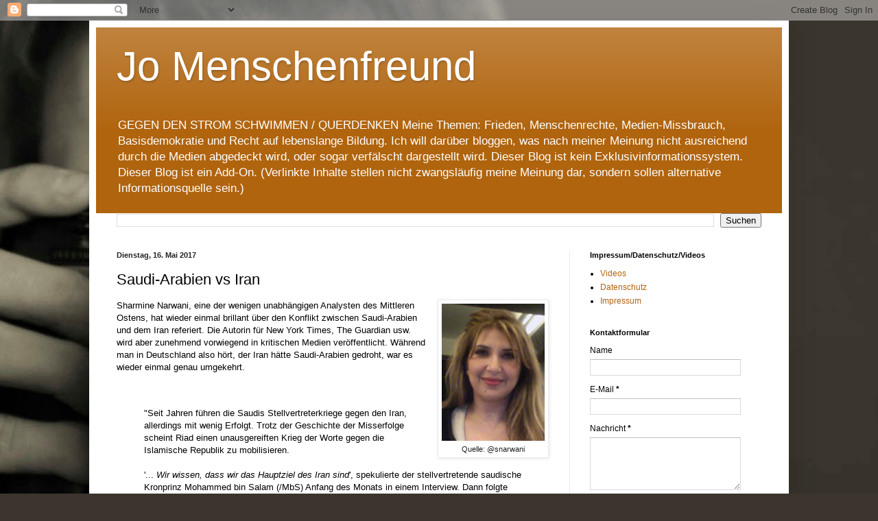

--- FILE ---
content_type: text/html; charset=UTF-8
request_url: https://jomenschenfreund.blogspot.com/2017/05/saudi-arabien-vs-iran.html
body_size: 26303
content:
<!DOCTYPE html>
<html class='v2' dir='ltr' lang='de'>
<head>
<link href='https://www.blogger.com/static/v1/widgets/335934321-css_bundle_v2.css' rel='stylesheet' type='text/css'/>
<meta content='width=1100' name='viewport'/>
<meta content='text/html; charset=UTF-8' http-equiv='Content-Type'/>
<meta content='blogger' name='generator'/>
<link href='https://jomenschenfreund.blogspot.com/favicon.ico' rel='icon' type='image/x-icon'/>
<link href='https://jomenschenfreund.blogspot.com/2017/05/saudi-arabien-vs-iran.html' rel='canonical'/>
<link rel="alternate" type="application/atom+xml" title="Jo Menschenfreund - Atom" href="https://jomenschenfreund.blogspot.com/feeds/posts/default" />
<link rel="alternate" type="application/rss+xml" title="Jo Menschenfreund - RSS" href="https://jomenschenfreund.blogspot.com/feeds/posts/default?alt=rss" />
<link rel="service.post" type="application/atom+xml" title="Jo Menschenfreund - Atom" href="https://draft.blogger.com/feeds/3390071059603553027/posts/default" />

<link rel="alternate" type="application/atom+xml" title="Jo Menschenfreund - Atom" href="https://jomenschenfreund.blogspot.com/feeds/9005172780868949346/comments/default" />
<!--Can't find substitution for tag [blog.ieCssRetrofitLinks]-->
<link href='https://blogger.googleusercontent.com/img/b/R29vZ2xl/AVvXsEjkHS17kxLUvhJ35jK1XAEL6-OjlqRZxj2KSHpELBN3hma73xqEvacGVwsIHazCdqrxQGep0xhQSDYqEz8VJcegHZiawpvLPn3Xc_GvjDgy2npXaIcng3qGjB2NPZqM5biTgaMtbzV-BKfI/s1600/narwani.jpg' rel='image_src'/>
<meta content='https://jomenschenfreund.blogspot.com/2017/05/saudi-arabien-vs-iran.html' property='og:url'/>
<meta content='Saudi-Arabien vs Iran' property='og:title'/>
<meta content='Basisdemokratie Friedenspolitik Menschenrechte Bildung' property='og:description'/>
<meta content='https://blogger.googleusercontent.com/img/b/R29vZ2xl/AVvXsEjkHS17kxLUvhJ35jK1XAEL6-OjlqRZxj2KSHpELBN3hma73xqEvacGVwsIHazCdqrxQGep0xhQSDYqEz8VJcegHZiawpvLPn3Xc_GvjDgy2npXaIcng3qGjB2NPZqM5biTgaMtbzV-BKfI/w1200-h630-p-k-no-nu/narwani.jpg' property='og:image'/>
<title>Jo Menschenfreund: Saudi-Arabien vs Iran</title>
<style id='page-skin-1' type='text/css'><!--
/*
-----------------------------------------------
Blogger Template Style
Name:     Simple
Designer: Blogger
URL:      www.blogger.com
----------------------------------------------- */
/* Content
----------------------------------------------- */
body {
font: normal normal 12px Arial, Tahoma, Helvetica, FreeSans, sans-serif;
color: #000000;
background: #3c352d url(//themes.googleusercontent.com/image?id=1fswGecVIxUR-lGZKqTZv8BWloSEtkTzRCx8sQGB3N7bf_pksGf6R9-1HCrCdu7HRtr2H) no-repeat fixed top center /* Credit: wibs24 (http://www.istockphoto.com/googleimages.php?id=6003063&platform=blogger) */;
padding: 0 40px 40px 40px;
}
html body .region-inner {
min-width: 0;
max-width: 100%;
width: auto;
}
h2 {
font-size: 22px;
}
a:link {
text-decoration:none;
color: #b0640e;
}
a:visited {
text-decoration:none;
color: #7e7e7e;
}
a:hover {
text-decoration:underline;
color: #e99e00;
}
.body-fauxcolumn-outer .fauxcolumn-inner {
background: transparent none repeat scroll top left;
_background-image: none;
}
.body-fauxcolumn-outer .cap-top {
position: absolute;
z-index: 1;
height: 400px;
width: 100%;
}
.body-fauxcolumn-outer .cap-top .cap-left {
width: 100%;
background: transparent none repeat-x scroll top left;
_background-image: none;
}
.content-outer {
-moz-box-shadow: 0 0 40px rgba(0, 0, 0, .15);
-webkit-box-shadow: 0 0 5px rgba(0, 0, 0, .15);
-goog-ms-box-shadow: 0 0 10px #333333;
box-shadow: 0 0 40px rgba(0, 0, 0, .15);
margin-bottom: 1px;
}
.content-inner {
padding: 10px 10px;
}
.content-inner {
background-color: #ffffff;
}
/* Header
----------------------------------------------- */
.header-outer {
background: #b0640e url(//www.blogblog.com/1kt/simple/gradients_light.png) repeat-x scroll 0 -400px;
_background-image: none;
}
.Header h1 {
font: normal normal 60px Arial, Tahoma, Helvetica, FreeSans, sans-serif;
color: #ffffff;
text-shadow: 1px 2px 3px rgba(0, 0, 0, .2);
}
.Header h1 a {
color: #ffffff;
}
.Header .description {
font-size: 140%;
color: #ffffff;
}
.header-inner .Header .titlewrapper {
padding: 22px 30px;
}
.header-inner .Header .descriptionwrapper {
padding: 0 30px;
}
/* Tabs
----------------------------------------------- */
.tabs-inner .section:first-child {
border-top: 0 solid #eeeeee;
}
.tabs-inner .section:first-child ul {
margin-top: -0;
border-top: 0 solid #eeeeee;
border-left: 0 solid #eeeeee;
border-right: 0 solid #eeeeee;
}
.tabs-inner .widget ul {
background: #f2f2f2 url(https://resources.blogblog.com/blogblog/data/1kt/simple/gradients_light.png) repeat-x scroll 0 -800px;
_background-image: none;
border-bottom: 1px solid #eeeeee;
margin-top: 0;
margin-left: -30px;
margin-right: -30px;
}
.tabs-inner .widget li a {
display: inline-block;
padding: .6em 1em;
font: normal normal 14px Arial, Tahoma, Helvetica, FreeSans, sans-serif;
color: #919191;
border-left: 1px solid #ffffff;
border-right: 1px solid #eeeeee;
}
.tabs-inner .widget li:first-child a {
border-left: none;
}
.tabs-inner .widget li.selected a, .tabs-inner .widget li a:hover {
color: #000000;
background-color: #ebebeb;
text-decoration: none;
}
/* Columns
----------------------------------------------- */
.main-outer {
border-top: 0 solid #ebebeb;
}
.fauxcolumn-left-outer .fauxcolumn-inner {
border-right: 1px solid #ebebeb;
}
.fauxcolumn-right-outer .fauxcolumn-inner {
border-left: 1px solid #ebebeb;
}
/* Headings
----------------------------------------------- */
div.widget > h2,
div.widget h2.title {
margin: 0 0 1em 0;
font: normal bold 11px Arial, Tahoma, Helvetica, FreeSans, sans-serif;
color: #000000;
}
/* Widgets
----------------------------------------------- */
.widget .zippy {
color: #919191;
text-shadow: 2px 2px 1px rgba(0, 0, 0, .1);
}
.widget .popular-posts ul {
list-style: none;
}
/* Posts
----------------------------------------------- */
h2.date-header {
font: normal bold 11px Arial, Tahoma, Helvetica, FreeSans, sans-serif;
}
.date-header span {
background-color: transparent;
color: #222222;
padding: inherit;
letter-spacing: inherit;
margin: inherit;
}
.main-inner {
padding-top: 30px;
padding-bottom: 30px;
}
.main-inner .column-center-inner {
padding: 0 15px;
}
.main-inner .column-center-inner .section {
margin: 0 15px;
}
.post {
margin: 0 0 25px 0;
}
h3.post-title, .comments h4 {
font: normal normal 22px Arial, Tahoma, Helvetica, FreeSans, sans-serif;
margin: .75em 0 0;
}
.post-body {
font-size: 110%;
line-height: 1.4;
position: relative;
}
.post-body img, .post-body .tr-caption-container, .Profile img, .Image img,
.BlogList .item-thumbnail img {
padding: 2px;
background: #ffffff;
border: 1px solid #ebebeb;
-moz-box-shadow: 1px 1px 5px rgba(0, 0, 0, .1);
-webkit-box-shadow: 1px 1px 5px rgba(0, 0, 0, .1);
box-shadow: 1px 1px 5px rgba(0, 0, 0, .1);
}
.post-body img, .post-body .tr-caption-container {
padding: 5px;
}
.post-body .tr-caption-container {
color: #222222;
}
.post-body .tr-caption-container img {
padding: 0;
background: transparent;
border: none;
-moz-box-shadow: 0 0 0 rgba(0, 0, 0, .1);
-webkit-box-shadow: 0 0 0 rgba(0, 0, 0, .1);
box-shadow: 0 0 0 rgba(0, 0, 0, .1);
}
.post-header {
margin: 0 0 1.5em;
line-height: 1.6;
font-size: 90%;
}
.post-footer {
margin: 20px -2px 0;
padding: 5px 10px;
color: #535353;
background-color: #f6f6f6;
border-bottom: 1px solid #ebebeb;
line-height: 1.6;
font-size: 90%;
}
#comments .comment-author {
padding-top: 1.5em;
border-top: 1px solid #ebebeb;
background-position: 0 1.5em;
}
#comments .comment-author:first-child {
padding-top: 0;
border-top: none;
}
.avatar-image-container {
margin: .2em 0 0;
}
#comments .avatar-image-container img {
border: 1px solid #ebebeb;
}
/* Comments
----------------------------------------------- */
.comments .comments-content .icon.blog-author {
background-repeat: no-repeat;
background-image: url([data-uri]);
}
.comments .comments-content .loadmore a {
border-top: 1px solid #919191;
border-bottom: 1px solid #919191;
}
.comments .comment-thread.inline-thread {
background-color: #f6f6f6;
}
.comments .continue {
border-top: 2px solid #919191;
}
/* Accents
---------------------------------------------- */
.section-columns td.columns-cell {
border-left: 1px solid #ebebeb;
}
.blog-pager {
background: transparent none no-repeat scroll top center;
}
.blog-pager-older-link, .home-link,
.blog-pager-newer-link {
background-color: #ffffff;
padding: 5px;
}
.footer-outer {
border-top: 0 dashed #bbbbbb;
}
/* Mobile
----------------------------------------------- */
body.mobile  {
background-size: auto;
}
.mobile .body-fauxcolumn-outer {
background: transparent none repeat scroll top left;
}
.mobile .body-fauxcolumn-outer .cap-top {
background-size: 100% auto;
}
.mobile .content-outer {
-webkit-box-shadow: 0 0 3px rgba(0, 0, 0, .15);
box-shadow: 0 0 3px rgba(0, 0, 0, .15);
}
.mobile .tabs-inner .widget ul {
margin-left: 0;
margin-right: 0;
}
.mobile .post {
margin: 0;
}
.mobile .main-inner .column-center-inner .section {
margin: 0;
}
.mobile .date-header span {
padding: 0.1em 10px;
margin: 0 -10px;
}
.mobile h3.post-title {
margin: 0;
}
.mobile .blog-pager {
background: transparent none no-repeat scroll top center;
}
.mobile .footer-outer {
border-top: none;
}
.mobile .main-inner, .mobile .footer-inner {
background-color: #ffffff;
}
.mobile-index-contents {
color: #000000;
}
.mobile-link-button {
background-color: #b0640e;
}
.mobile-link-button a:link, .mobile-link-button a:visited {
color: #ffffff;
}
.mobile .tabs-inner .section:first-child {
border-top: none;
}
.mobile .tabs-inner .PageList .widget-content {
background-color: #ebebeb;
color: #000000;
border-top: 1px solid #eeeeee;
border-bottom: 1px solid #eeeeee;
}
.mobile .tabs-inner .PageList .widget-content .pagelist-arrow {
border-left: 1px solid #eeeeee;
}

--></style>
<style id='template-skin-1' type='text/css'><!--
body {
min-width: 1020px;
}
.content-outer, .content-fauxcolumn-outer, .region-inner {
min-width: 1020px;
max-width: 1020px;
_width: 1020px;
}
.main-inner .columns {
padding-left: 0px;
padding-right: 310px;
}
.main-inner .fauxcolumn-center-outer {
left: 0px;
right: 310px;
/* IE6 does not respect left and right together */
_width: expression(this.parentNode.offsetWidth -
parseInt("0px") -
parseInt("310px") + 'px');
}
.main-inner .fauxcolumn-left-outer {
width: 0px;
}
.main-inner .fauxcolumn-right-outer {
width: 310px;
}
.main-inner .column-left-outer {
width: 0px;
right: 100%;
margin-left: -0px;
}
.main-inner .column-right-outer {
width: 310px;
margin-right: -310px;
}
#layout {
min-width: 0;
}
#layout .content-outer {
min-width: 0;
width: 800px;
}
#layout .region-inner {
min-width: 0;
width: auto;
}
body#layout div.add_widget {
padding: 8px;
}
body#layout div.add_widget a {
margin-left: 32px;
}
--></style>
<style>
    body {background-image:url(\/\/themes.googleusercontent.com\/image?id=1fswGecVIxUR-lGZKqTZv8BWloSEtkTzRCx8sQGB3N7bf_pksGf6R9-1HCrCdu7HRtr2H);}
    
@media (max-width: 200px) { body {background-image:url(\/\/themes.googleusercontent.com\/image?id=1fswGecVIxUR-lGZKqTZv8BWloSEtkTzRCx8sQGB3N7bf_pksGf6R9-1HCrCdu7HRtr2H&options=w200);}}
@media (max-width: 400px) and (min-width: 201px) { body {background-image:url(\/\/themes.googleusercontent.com\/image?id=1fswGecVIxUR-lGZKqTZv8BWloSEtkTzRCx8sQGB3N7bf_pksGf6R9-1HCrCdu7HRtr2H&options=w400);}}
@media (max-width: 800px) and (min-width: 401px) { body {background-image:url(\/\/themes.googleusercontent.com\/image?id=1fswGecVIxUR-lGZKqTZv8BWloSEtkTzRCx8sQGB3N7bf_pksGf6R9-1HCrCdu7HRtr2H&options=w800);}}
@media (max-width: 1200px) and (min-width: 801px) { body {background-image:url(\/\/themes.googleusercontent.com\/image?id=1fswGecVIxUR-lGZKqTZv8BWloSEtkTzRCx8sQGB3N7bf_pksGf6R9-1HCrCdu7HRtr2H&options=w1200);}}
/* Last tag covers anything over one higher than the previous max-size cap. */
@media (min-width: 1201px) { body {background-image:url(\/\/themes.googleusercontent.com\/image?id=1fswGecVIxUR-lGZKqTZv8BWloSEtkTzRCx8sQGB3N7bf_pksGf6R9-1HCrCdu7HRtr2H&options=w1600);}}
  </style>
<link href='https://draft.blogger.com/dyn-css/authorization.css?targetBlogID=3390071059603553027&amp;zx=993831ae-a240-48d1-8401-981c8e22ebc0' media='none' onload='if(media!=&#39;all&#39;)media=&#39;all&#39;' rel='stylesheet'/><noscript><link href='https://draft.blogger.com/dyn-css/authorization.css?targetBlogID=3390071059603553027&amp;zx=993831ae-a240-48d1-8401-981c8e22ebc0' rel='stylesheet'/></noscript>
<meta name='google-adsense-platform-account' content='ca-host-pub-1556223355139109'/>
<meta name='google-adsense-platform-domain' content='blogspot.com'/>

<!-- data-ad-client=ca-pub-3673887894570961 -->

</head>
<body class='loading variant-bold'>
<div class='navbar section' id='navbar' name='Navbar'><div class='widget Navbar' data-version='1' id='Navbar1'><script type="text/javascript">
    function setAttributeOnload(object, attribute, val) {
      if(window.addEventListener) {
        window.addEventListener('load',
          function(){ object[attribute] = val; }, false);
      } else {
        window.attachEvent('onload', function(){ object[attribute] = val; });
      }
    }
  </script>
<div id="navbar-iframe-container"></div>
<script type="text/javascript" src="https://apis.google.com/js/platform.js"></script>
<script type="text/javascript">
      gapi.load("gapi.iframes:gapi.iframes.style.bubble", function() {
        if (gapi.iframes && gapi.iframes.getContext) {
          gapi.iframes.getContext().openChild({
              url: 'https://draft.blogger.com/navbar/3390071059603553027?po\x3d9005172780868949346\x26origin\x3dhttps://jomenschenfreund.blogspot.com',
              where: document.getElementById("navbar-iframe-container"),
              id: "navbar-iframe"
          });
        }
      });
    </script><script type="text/javascript">
(function() {
var script = document.createElement('script');
script.type = 'text/javascript';
script.src = '//pagead2.googlesyndication.com/pagead/js/google_top_exp.js';
var head = document.getElementsByTagName('head')[0];
if (head) {
head.appendChild(script);
}})();
</script>
</div></div>
<div class='body-fauxcolumns'>
<div class='fauxcolumn-outer body-fauxcolumn-outer'>
<div class='cap-top'>
<div class='cap-left'></div>
<div class='cap-right'></div>
</div>
<div class='fauxborder-left'>
<div class='fauxborder-right'></div>
<div class='fauxcolumn-inner'>
</div>
</div>
<div class='cap-bottom'>
<div class='cap-left'></div>
<div class='cap-right'></div>
</div>
</div>
</div>
<div class='content'>
<div class='content-fauxcolumns'>
<div class='fauxcolumn-outer content-fauxcolumn-outer'>
<div class='cap-top'>
<div class='cap-left'></div>
<div class='cap-right'></div>
</div>
<div class='fauxborder-left'>
<div class='fauxborder-right'></div>
<div class='fauxcolumn-inner'>
</div>
</div>
<div class='cap-bottom'>
<div class='cap-left'></div>
<div class='cap-right'></div>
</div>
</div>
</div>
<div class='content-outer'>
<div class='content-cap-top cap-top'>
<div class='cap-left'></div>
<div class='cap-right'></div>
</div>
<div class='fauxborder-left content-fauxborder-left'>
<div class='fauxborder-right content-fauxborder-right'></div>
<div class='content-inner'>
<header>
<div class='header-outer'>
<div class='header-cap-top cap-top'>
<div class='cap-left'></div>
<div class='cap-right'></div>
</div>
<div class='fauxborder-left header-fauxborder-left'>
<div class='fauxborder-right header-fauxborder-right'></div>
<div class='region-inner header-inner'>
<div class='header section' id='header' name='Header'><div class='widget Header' data-version='1' id='Header1'>
<div id='header-inner'>
<div class='titlewrapper'>
<h1 class='title'>
<a href='https://jomenschenfreund.blogspot.com/'>
Jo Menschenfreund
</a>
</h1>
</div>
<div class='descriptionwrapper'>
<p class='description'><span>GEGEN DEN STROM SCHWIMMEN / QUERDENKEN
Meine Themen: Frieden, Menschenrechte, Medien-Missbrauch, Basisdemokratie und Recht auf lebenslange Bildung. Ich will darüber bloggen, was nach meiner Meinung nicht ausreichend durch die Medien abgedeckt wird, oder sogar verfälscht dargestellt wird. Dieser Blog ist kein Exklusivinformationssystem. Dieser Blog ist ein Add-On. (Verlinkte Inhalte stellen nicht zwangsläufig meine Meinung dar, sondern sollen alternative Informationsquelle sein.)</span></p>
</div>
</div>
</div></div>
</div>
</div>
<div class='header-cap-bottom cap-bottom'>
<div class='cap-left'></div>
<div class='cap-right'></div>
</div>
</div>
</header>
<div class='tabs-outer'>
<div class='tabs-cap-top cap-top'>
<div class='cap-left'></div>
<div class='cap-right'></div>
</div>
<div class='fauxborder-left tabs-fauxborder-left'>
<div class='fauxborder-right tabs-fauxborder-right'></div>
<div class='region-inner tabs-inner'>
<div class='tabs section' id='crosscol' name='Spaltenübergreifend'><div class='widget BlogSearch' data-version='1' id='BlogSearch1'>
<h2 class='title'>Dieses Blog durchsuchen</h2>
<div class='widget-content'>
<div id='BlogSearch1_form'>
<form action='https://jomenschenfreund.blogspot.com/search' class='gsc-search-box' target='_top'>
<table cellpadding='0' cellspacing='0' class='gsc-search-box'>
<tbody>
<tr>
<td class='gsc-input'>
<input autocomplete='off' class='gsc-input' name='q' size='10' title='search' type='text' value=''/>
</td>
<td class='gsc-search-button'>
<input class='gsc-search-button' title='search' type='submit' value='Suchen'/>
</td>
</tr>
</tbody>
</table>
</form>
</div>
</div>
<div class='clear'></div>
</div></div>
<div class='tabs no-items section' id='crosscol-overflow' name='Cross-Column 2'></div>
</div>
</div>
<div class='tabs-cap-bottom cap-bottom'>
<div class='cap-left'></div>
<div class='cap-right'></div>
</div>
</div>
<div class='main-outer'>
<div class='main-cap-top cap-top'>
<div class='cap-left'></div>
<div class='cap-right'></div>
</div>
<div class='fauxborder-left main-fauxborder-left'>
<div class='fauxborder-right main-fauxborder-right'></div>
<div class='region-inner main-inner'>
<div class='columns fauxcolumns'>
<div class='fauxcolumn-outer fauxcolumn-center-outer'>
<div class='cap-top'>
<div class='cap-left'></div>
<div class='cap-right'></div>
</div>
<div class='fauxborder-left'>
<div class='fauxborder-right'></div>
<div class='fauxcolumn-inner'>
</div>
</div>
<div class='cap-bottom'>
<div class='cap-left'></div>
<div class='cap-right'></div>
</div>
</div>
<div class='fauxcolumn-outer fauxcolumn-left-outer'>
<div class='cap-top'>
<div class='cap-left'></div>
<div class='cap-right'></div>
</div>
<div class='fauxborder-left'>
<div class='fauxborder-right'></div>
<div class='fauxcolumn-inner'>
</div>
</div>
<div class='cap-bottom'>
<div class='cap-left'></div>
<div class='cap-right'></div>
</div>
</div>
<div class='fauxcolumn-outer fauxcolumn-right-outer'>
<div class='cap-top'>
<div class='cap-left'></div>
<div class='cap-right'></div>
</div>
<div class='fauxborder-left'>
<div class='fauxborder-right'></div>
<div class='fauxcolumn-inner'>
</div>
</div>
<div class='cap-bottom'>
<div class='cap-left'></div>
<div class='cap-right'></div>
</div>
</div>
<!-- corrects IE6 width calculation -->
<div class='columns-inner'>
<div class='column-center-outer'>
<div class='column-center-inner'>
<div class='main section' id='main' name='Hauptbereich'><div class='widget Blog' data-version='1' id='Blog1'>
<div class='blog-posts hfeed'>

          <div class="date-outer">
        
<h2 class='date-header'><span>Dienstag, 16. Mai 2017</span></h2>

          <div class="date-posts">
        
<div class='post-outer'>
<div class='post hentry uncustomized-post-template' itemprop='blogPost' itemscope='itemscope' itemtype='http://schema.org/BlogPosting'>
<meta content='https://blogger.googleusercontent.com/img/b/R29vZ2xl/AVvXsEjkHS17kxLUvhJ35jK1XAEL6-OjlqRZxj2KSHpELBN3hma73xqEvacGVwsIHazCdqrxQGep0xhQSDYqEz8VJcegHZiawpvLPn3Xc_GvjDgy2npXaIcng3qGjB2NPZqM5biTgaMtbzV-BKfI/s1600/narwani.jpg' itemprop='image_url'/>
<meta content='3390071059603553027' itemprop='blogId'/>
<meta content='9005172780868949346' itemprop='postId'/>
<a name='9005172780868949346'></a>
<h3 class='post-title entry-title' itemprop='name'>
Saudi-Arabien vs Iran
</h3>
<div class='post-header'>
<div class='post-header-line-1'></div>
</div>
<div class='post-body entry-content' id='post-body-9005172780868949346' itemprop='description articleBody'>
<div dir="ltr" style="text-align: left;" trbidi="on">
<table cellpadding="0" cellspacing="0" class="tr-caption-container" style="float: right; margin-left: 1em; text-align: right;"><tbody>
<tr><td style="text-align: center;"><a href="https://blogger.googleusercontent.com/img/b/R29vZ2xl/AVvXsEjkHS17kxLUvhJ35jK1XAEL6-OjlqRZxj2KSHpELBN3hma73xqEvacGVwsIHazCdqrxQGep0xhQSDYqEz8VJcegHZiawpvLPn3Xc_GvjDgy2npXaIcng3qGjB2NPZqM5biTgaMtbzV-BKfI/s1600/narwani.jpg" imageanchor="1" style="clear: right; margin-bottom: 1em; margin-left: auto; margin-right: auto;"><img border="0" src="https://blogger.googleusercontent.com/img/b/R29vZ2xl/AVvXsEjkHS17kxLUvhJ35jK1XAEL6-OjlqRZxj2KSHpELBN3hma73xqEvacGVwsIHazCdqrxQGep0xhQSDYqEz8VJcegHZiawpvLPn3Xc_GvjDgy2npXaIcng3qGjB2NPZqM5biTgaMtbzV-BKfI/s1600/narwani.jpg" /></a></td></tr>
<tr><td class="tr-caption" style="text-align: center;">Quelle: @snarwani</td></tr>
</tbody></table>
Sharmine Narwani, eine der wenigen unabhängigen Analysten des Mittleren Ostens, hat wieder einmal brillant über den Konflikt zwischen Saudi-Arabien und dem Iran referiert. Die Autorin für New York Times, The Guardian usw. wird aber zunehmend vorwiegend in kritischen Medien veröffentlicht. Während man in Deutschland also hört, der Iran hätte Saudi-Arabien gedroht, war es wieder einmal genau umgekehrt. <br />
<br />
<a name="more"></a><br />
<blockquote class="tr_bq">
"Seit Jahren führen die Saudis Stellvertreterkriege gegen den Iran, allerdings mit wenig Erfolgt. Trotz der Geschichte der Misserfolge scheint Riad einen unausgereiften Krieg der Worte gegen die Islamische Republik zu mobilisieren. <br />
<br />
'... <i>Wir wissen, dass wir das Hauptziel des Iran sind</i>', spekulierte der stellvertretende saudische Kronprinz Mohammed bin Salam (/MbS) Anfang des Monats in einem Interview. Dann folgte die Drohung '.<i>.. <b>Wir werden nicht warten, bis die Schlacht nach Saudi Arabien kommt, deshalb werden wir alles unternehmen, damit sie im Iran und nicht hier stattfindet..</b>.</i>' <br />
<br />
Das sind doch wirklich kämpferische Worte. Die Iraner sind natürlich genau so hart, als Verteidigungsminister Hossein Deghan mit unüblicher Heftigkeit antwortete: '...<i>Wir warnen sie (Saudis) irgend etwas ignorantes zu unternehmen, aber falls sie es tun, werden wir keine Stelle außer Mekka und Medina unberühft lassen..</i>.' Mit anderen Worten, falls die Saudis eine direkte Aggression gegen den Iran beginnen sollten, wäre das der letzte Krieg Riads. <br />
<br />
Hier muss man eine wichtige Feststellung treffen: Die Saudis, entgegen dem Anschein, sind seit der Islamischen Revolution des Iran im Jahr 1979, als der [persische] König durch Demonstrationen gestürzt wurde (zum Schrecken für saudische Prinzen), im Abwärtstrend. Und deshalb sehen wir seit 38 Jahren eine immer aggressiver werdendes Land, Saudi Arabien, in der Region, das iranische / schiitische Feinde selbst da jagt, wo es sie nicht gibt. Schauen Sie nur in den Jemen, wo der schon zwei Jahre dauernde Bombenkrieg der Saudis über 10.000 Zivilisten tötete, oder Bahrain, wo saudische Truppen den Widerstand der schiitischen Mehrheit mit Panzern nieder machte, oder Syrien, wohin die Saudis Waffen, Geld und Unterstützung für ISIS und andere Kopf-Ab-Terroristen schicken. Diese saudische Hysterie hat jetzt jede Ecke der Welt erreicht, und durch die über 100 Milliarden Dollar schwere Investition Riads in radikale Schulen, Moscheen und Propaganda, eine ganze Generation im Wahabitischen Stil der Intoleranz indoktriniert. <br />
<br />
Während Saudi-Arabien wild entschlossen ist, jeden iranischen Einfluss, real oder eingebildet, zu bekämpfen, hatte sich Riad nie auf eine direkte Konfrontatgion mit dem Iran eingelassen. Wie der frühere US-Verteidigungsminister Robert Gates 2010 in einem WikiLeaks-Dokument bekannterweise erklärte, wollten die '<i>Saudis bis zum letzten Armerikaner gegen den Iran kämpfen</i>', während er hinzufügte: '<i>Es wird Zeit für sie, selbst in das Spiel einzutreten</i>'. Vielleicht jetzt, und unter der Anleitung des 31-jährigen Prinzlings, planen die Saudis genau das zu tun. <br />
<br />
<b>Saudi-Arabien vs Iran - [Ein Vergleich]</b><br />
<br />
.... Sowohl der Iran als auch Saudi-Arabien sind reich an Energie-Reserven und haben die Einnahmen daraus zum Voranbringen ihrer nationalen Ziele verwandt, jedoch mit riesigen unterschiedlichen Resultaten. Die Wirtschaft des Iran ist darauf fokussiert, sich vom Energie-Sektor abzukoppeln und eine selbstgenügsame Wirtschaft zu entwickeln, hin zum Netto-Exportland. Saudi-Arabien ist vom Import abhängig. Der Iran gibt im Jahr 15 Milliarden US-Dollar für das Militär aus - verglichen dazu die Ausgaben von Saudi-Arabien in Höhe von 80 Milliarden -, und hat eine der kompetentesten Streitkräfte in der Region, baut inzwischen seine Waffen selbst. Das iranische politische System basiert auf einer Verfassung, ist facettenreich, mit laut miteinander im Wettbewerb stehenden Blöcken, die eigene Medien und Satzungen besitzen. Die saudische Monarchie basiert ausschließlich auf der Herrschaft einer Familie, ohne nennenswerte Wahlen, oder im Wettbewerb stehenden politischen Einheiten und mit wenig Pressefreiheit. Was die Anwendung von Macht angeht, bevorzugt der Iran die sanfte Anwendung der Diplomatie, Handel und der Bildung von Allianzen, basierend auf gemeinsamen Weltansichten und Zielen, während die Saudis ihren Einfluiss weit ausgedehnt haben, durch Verbreitung wahabitischer Ideologie in Schulen, Moscheen und anderen Institutionen, und das auf einer globalen Ebene, dabei die Loyalität von Verbündeten ganz offen erkaufend. <br />
<br />
In den vergangenen Jahren konnten wir genau beobachten, wie die Nationen-Bildung im Iran und in Saudi-Arabien stattfand, und den Erfolg ihrer geopolitischen Strategien beeinflusste. Beide Staaten leiden unter existentiellen Bedrohungen und großer Angst, und ihre Verbündeten standen sich nun schon auf einigen Schlachtfeldern gegenüber. Der Iran ging sehr sorgfältig daran, seine strategische Tiefe zu vergrößern, und baute Allianzen mit Partnern, <b>die die gemeinsamen Werte von Unabhängigkeit, Selbstbestimmung und Widerstand gegen den Imperialismus teilen</b>. Die Saudis auf der anderen Seite, haben ihre externen Allianzen mit Hegemonie oder Dominanz erzwungen, ohne Berücksichtiguntg der abweichenden Interessen und Werte der Aliierten....<br />
<br />
Wie kann man eine solche Beziehung als Rivalität bezeichnen, wenn die zwei nicht einmal auf dem gleichen Feld spielen? Würde Teheran Saudi-Arabien außerhalb der OPEC-Treffen überhaupt wahrnehmen, wenn die Saudis nicht so aggressiv, so an jeder Ecke und jeder Grenze kriegerisch, agieren würden?</blockquote>
<b>&nbsp;Die Drohung Saudi-Arabiens</b><br />
<blockquote class="tr_bq">
<br />
Trotzdem muss die Drohung von MbS, die Schlacht in den Iran zu tragen, ernst genommen werden, weil das Land nicht alleine agiert. Das Klopfen des Prinzen gegen die Brust kommt dank der Verbesserung der Beziehungen zu Washington zustande. US-Präsident Trump fördert enthusiastisch den Verkauf von Waffen und Munition im Wert von Milliarden und Abermilliarden Dollar an die Saudis, und hatte Riad als erste Stelle für einen offiziellen Auslandsbesuch ausgewählt, während er für die Gründung einer "<b>arabischen NATO</b>", die gemeinsam mit Israel gegen den Iran antritt, warb.<br />
<br />
Erwarten Sie jedoch keinen konventionellen Krieg als Eröffnungsschachzug. Die USA und Saudi-Arabien haben Erfahrung in Subversion und Sabotage gegen die Islamische Republik, und darauf werden sie sehr wahrscheinlich ihren Fokus richten. <br />
<br />
In der letzten Woche warnte der oberste Schriftgelehrte des Iran, Ali Khamenei vor ausländischer Einmischung in die am Freitag anstehenden Wahlen des Präsidenten: '<i>Die Sicherheitsbehörden des Landes werden das Land während den Wahlen vollständig beschützen. Jeder der dagegen verstößt wird mit Sicherheit bestraft werden</i>'. Indem er die Öffentlichkeit aufrief, wachsam zu sein, nannte Khamenei die Kurz-, Mittel- und Langfristziele der Feinde des Iran: '.<i>.. die Sicherheit des Landes zerstören, Chaos auslösen ebenso wie Aufstände ... zielend auf die Wirtschaft des Landes und die Lebensbedingungen der Menschen ... und schließlich das System zu stürzen</i>...'. <br />
<br />
Welche Rolle wird Saudi-Arabien dabei spielen? Riadhs Hand in dieser Schlacht wird man wahrscheinlich an und innerhalb der Grenzen des Iran sehen, so wie wir sie schon in Syrien, dem Irak oder Afghanistan und auf anderen Schauplätzen beobachteten, die von durch Saudi-Arabien unterstützten Militanten überflutet wurden.<br />
<br />
<b>Das Aufwiegeln von Minderheiten</b><br />
<br />
Demografisch besteht der Iran zu 60% aus ethnischen Persern, gefolgt von einer Mischung aus <span class="st">Azərilər</span>, Kurden, Luren, Turkmenen, Arabern und anderen. Ca. 99% der Iraner sind Muslime, mehr als 90% davon Schiiten, der Rest Sunniten, und der verbleibende Rest besteht aus Christen, Juden, <span class="st"><span class="f">Zoroastrier </span></span>und anderen.&nbsp;&nbsp; <br />
<br />
Der größte Teil der Kurden siedelt im Nordwesten an der irakisch-türkischen Grenze und an der nordöstlichen Grenze zu Turkmenistan. Iranische Kurden sind sowohl Sunniten als auch Schiiten. Die zweitgrößte ethnische Gruppe, die Azaris, die zum größten Teil schiitischen Glaubens sind, finden sich auch im Nordwesten an der Grenze des Iran nach Aserbaidschan und Armenien. <br />
<br />
Iranische Araber, die sich konzentriert im Süden in der Nähe der irakischen Grenze finden, ebenso wie am persischen Golf und an der Straße von Hormus, sind meist Schiiten. Die sunnitische iranische Bevölkerung besteht zum größten Teil aus Kurden, Turkmenen und Balocharen, und hier findet sich die Demographie, in denen schon heute ausländische Einflussnahme höchst sichtbar ist. <br />
<br />
In den vergangenen Jahren wurden tausende von Sicherheitskräften des Iran an seinen Grenzen in der Provinz Sistan und Baluchistan, beim Nachbarn Pakistan, getötet. Zuletzt im April, als iranische Grenzpolizisten durch einen die Grenze überschreitenden Terroristenangriff umkamen. Berichten zufolge wurde die Operation durch Jaish al-Adl (Army of Justice), einer sektiererischen Terroristengruppe, von denen die Iraner erklären, dass sie von den USA und Saudi-Arabien beherrscht werden, ausgeführt. Die USA haben zurückverfolgbare Verbindungen zu einigen dieser Gruppen, besonders Jundallah, die von Washington aus der Bush-Ära Gelder bezog, bevor sie dann doch als Terroristenorganisation gelistet wurden. Aber diese Bezeichnung 'Terrorist', wie der Iran sehr wohl weiß, bedeutet wenig. Die Mojahedin-e-Khalq (MEK) waren über Jahrzehnte vom US-Außenministerium als Terrororganisation erfasst worden, aber 2012 aus der Liste gestrichen, und die Organisation wird heute aktiv von US-Beamten umworben.</blockquote>
<b>&nbsp;Die Unterstützung von Terror im Anti-Terror-Krieg</b><br />
<blockquote class="tr_bq">
<br />
Jaish al-Adl ist ein Zweig von Sipah-e-Sahabqa, eine anti-schiitische Extremistengruppe, die in Pakistan verboten ist, die aber anscheinend weiter sowohl Unterstützung von Saudi-Arabien als auch aus pakistanischen Kreisen erhält. Sipah Anführer fahren auf Fähren mit pakistanischen Grenzsoldaten über die Grenze, und sie füllen ihre Reihen mit jungen Absolventen der von Saudi-Arabien finanzierten Deobandi, die es reichlich innerhalb Pakistans gibt.<br />
<br />
Der Einfluss der USA ist auf der ganzen Karte der Minderheiten im Iran zu beobachten. Medien, Denkfabriken und Politiker betonen und ermutigen Erwartungen von iranischen Minderheiten bei jeder sich bietenden Gelegenheit, und das wird unzweifelhaft eine immer größere Rolle bei der Erhöhung von Spannungen spielen. <br />
<br />
Zu den Kurden. Sowohl US- als auch Saudische Fingerabdrücke finden sich überall auf dem Projekt, eine kurdische Rebellion innerhalb des Irans anzuzetteln. Im letzten Juni und Juli, stießen kurdische Kämpfer im Nordwesten des Irans zum ersten mal seit 20 Jahren wieder mit den Revolutionsgarden zusammen, mit Toten auf beiden Seiten. <br />
<br />
Die kurdische Gruppe, die daran beteiligt war, ist die Democratic Party of Iranian Kurdistan (PDKI), einer schon alten Terrororganisation, die 2015 erklärte, die Waffen gegen den Staat zu erheben. Es sollte nicht überraschen, dass die Erklärung kurz nach einem Besuch des PDKI-Anführers Mustafa Hijri bei Führern des US-Kongresses in Washington erfolgte.<br />
<br />
<b>Ein wehrhafter Iran</b><br />
<br />
Amerikanische schmutzige Tricks sind sicher nichts Neues für den Iran. Der ehemalige Beamte des Außenministeriums aus der Kennedy-Ära, Richard J. Barnet schrieb im Jahr 1968: '<i>Die (US)-Intervention im Iran im Jahr 1953 zum Sturz des Premierministers Mohammed Mossadeq war Amerikas erster erfolgreicher Versuch der Nachkriegszeit, eine nationalistische Regierung zu stürzen</i>'. <br />
<br />
Barnet zufolge planten <i>'fünf US-Agenten und sieben iranische Geheimdienstmitarbeiter, angeführt vom CIA-Agenten Kermit Roosevelt, den Putsch von einer Wohnung im Iran aus'</i>. Sie waren verantwortlich für '<i>Straßengangs anzuwerben, um Mossadeq-Anhänger anzugreifen ... Mit der Hilfe substantieller Summen, die Roosevelt erhielt, um Demonstranten nazuwerben, um die wachsenden anti-Mossadeq-Mobs aufzufüllen, und um die Unterstützung der iranischen Armee zu erkaufen, die stark von US-Waffen abhängig waren, wodurch die Aufständischen in der Lage waren, die Welle des Aufruhrs gegen den unfügsamen Premierminister zu richten und ihn aus dem Amt zu treiben</i>'. <br />
<br />
Der Iran ist sehr wohl vertraut mit diesen ausländischen Machenschaften, und hat sie in den letzten Jahrzehnten seit der islamischen Revolution sehr aufmerksam bekämpft. Wie wir an Irans Aktivitäten in Syrien, dem Irak und im Libanon erkennen, ist die strategische Tiefe des Landes eine Rote Linie. Umso mehr aber die eigenen Grenzen. Nachdem der Iran die irakische Regierung 2014 warnte, dass sie selbst gegen Aktionen von ISIS vorgehen würde, sollten diese innerhalb von 40 Kilometer vor ihrer Landesgrenze auftauchen, benutzte die iranische Luftwaffe, zum ersten Mal seit dem Iran-Irak-Krieg, F4 Phantom Kampfjets um Luftangriffe an seiner westlichen Grenze in der Diyala Provinz auszuführen.<br />
<br />
Der Chef der iranischen Streitkräfte, Mohammed Hossein Bagheri, hat jetzt auch wieder vor Militärschlägen auf pakistanischem Territorium gewarnt, sollte Islamabad nicht die Kontrolle über seine Grenzen wahrnehmen. Er sagte: '<i>Unglücklicherweise hat sich die pakistanische Grenzregion zu einem Gebiet verwandelt, das Rückzugs- und Trainingsregion für Terroristen ist, die von Saudi Arabien, mit dem Einverständnis der USA, finanziert werden</i>'. <br />
<br />
In einem Brief an den UN-Sicherheitsrats, schrieb Irans UN-Botschafter Gholamali Khoshroo über die Drohungen Saudi-Arabiens: '<i><b>Wir haben nicht den Wunsch, und auch kein Interesse daran, die Spannungen in unserer Nachbarschaft zu erhöhen ... Wir stehen weiter für Dialog und Entgegenkommen um regionale Stabilität zu fördern, destabilisierende estremistische Gewalt zu bekämpfen und sektiererischen Hass zurück zu weisen. ... Wir hoffen, dass Saudi-Arabien seine Staatsräson mit Bedacht wählen wird...</b></i>.'<br />
<b></b></blockquote>
&nbsp;<b>FAZIT</b><br />
<blockquote class="tr_bq">
<br />
Der saudische Prinz Mohammad bin Salman machte einen Anfängerfehler, indem er drohte, Krieg in den Iran zu tragen. Er machte die Welt darauf aufmerksam. <b>Jede iranische Reaktion erhält nun die volle Legitimierung des internationalen Rechts, für eine angemessene Antwort. </b>Die saudischen Grenzen sind lang, die Bewohner aufsässig, und die Soldaten des Landes kennen diese Art des Krieges nicht. Wir könnten live erleben, wie ein saudischer Prinz seine Worte bedauert.&nbsp;&nbsp; ...&nbsp; "</blockquote>
<br />
Was Sharmine natürlich im letzten Absatz nicht berücksichtigt, ist die Tatsache, dass Legitimation zwar völkerrechtlich vorhanden sein mag, dies aber das Imperium noch nie davon abgehalten hat, trotzdem einen Krieg vom Zaum zu brechen. <br />
<br />
Originalquelle in Englisch mit Links und Videos: <br />
<a href="https://www.rt.com/op-edge/388519-saudi-arabia-war-iran/" target="_blank">https://www.rt.com/op-edge/388519-saudi-arabia-war-iran/</a><br />
<br />
<br />
<br />
<br /></div>
<div style='clear: both;'></div>
</div>
<div class='post-footer'>
<div class='post-footer-line post-footer-line-1'>
<span class='post-author vcard'>
Eingestellt von
<span class='fn' itemprop='author' itemscope='itemscope' itemtype='http://schema.org/Person'>
<meta content='https://draft.blogger.com/profile/01489427388300506827' itemprop='url'/>
<a class='g-profile' href='https://draft.blogger.com/profile/01489427388300506827' rel='author' title='author profile'>
<span itemprop='name'>Jo</span>
</a>
</span>
</span>
<span class='post-timestamp'>
um
<meta content='https://jomenschenfreund.blogspot.com/2017/05/saudi-arabien-vs-iran.html' itemprop='url'/>
<a class='timestamp-link' href='https://jomenschenfreund.blogspot.com/2017/05/saudi-arabien-vs-iran.html' rel='bookmark' title='permanent link'><abbr class='published' itemprop='datePublished' title='2017-05-16T20:47:00+02:00'>20:47</abbr></a>
</span>
<span class='post-comment-link'>
</span>
<span class='post-icons'>
<span class='item-control blog-admin pid-315138742'>
<a href='https://draft.blogger.com/post-edit.g?blogID=3390071059603553027&postID=9005172780868949346&from=pencil' title='Post bearbeiten'>
<img alt='' class='icon-action' height='18' src='https://resources.blogblog.com/img/icon18_edit_allbkg.gif' width='18'/>
</a>
</span>
</span>
<div class='post-share-buttons goog-inline-block'>
<a class='goog-inline-block share-button sb-email' href='https://draft.blogger.com/share-post.g?blogID=3390071059603553027&postID=9005172780868949346&target=email' target='_blank' title='Diesen Post per E-Mail versenden'><span class='share-button-link-text'>Diesen Post per E-Mail versenden</span></a><a class='goog-inline-block share-button sb-blog' href='https://draft.blogger.com/share-post.g?blogID=3390071059603553027&postID=9005172780868949346&target=blog' onclick='window.open(this.href, "_blank", "height=270,width=475"); return false;' target='_blank' title='BlogThis!'><span class='share-button-link-text'>BlogThis!</span></a><a class='goog-inline-block share-button sb-twitter' href='https://draft.blogger.com/share-post.g?blogID=3390071059603553027&postID=9005172780868949346&target=twitter' target='_blank' title='Auf X teilen'><span class='share-button-link-text'>Auf X teilen</span></a><a class='goog-inline-block share-button sb-facebook' href='https://draft.blogger.com/share-post.g?blogID=3390071059603553027&postID=9005172780868949346&target=facebook' onclick='window.open(this.href, "_blank", "height=430,width=640"); return false;' target='_blank' title='In Facebook freigeben'><span class='share-button-link-text'>In Facebook freigeben</span></a><a class='goog-inline-block share-button sb-pinterest' href='https://draft.blogger.com/share-post.g?blogID=3390071059603553027&postID=9005172780868949346&target=pinterest' target='_blank' title='Auf Pinterest teilen'><span class='share-button-link-text'>Auf Pinterest teilen</span></a>
</div>
</div>
<div class='post-footer-line post-footer-line-2'>
<span class='post-labels'>
Labels:
<a href='https://jomenschenfreund.blogspot.com/search/label/Iran' rel='tag'>Iran</a>,
<a href='https://jomenschenfreund.blogspot.com/search/label/Saudi%20Arabien' rel='tag'>Saudi Arabien</a>,
<a href='https://jomenschenfreund.blogspot.com/search/label/Saudi-Arabien' rel='tag'>Saudi-Arabien</a>
</span>
</div>
<div class='post-footer-line post-footer-line-3'>
<span class='post-location'>
</span>
</div>
</div>
</div>
<div class='comments' id='comments'>
<a name='comments'></a>
<h4>1 Kommentar:</h4>
<div class='comments-content'>
<script async='async' src='' type='text/javascript'></script>
<script type='text/javascript'>
    (function() {
      var items = null;
      var msgs = null;
      var config = {};

// <![CDATA[
      var cursor = null;
      if (items && items.length > 0) {
        cursor = parseInt(items[items.length - 1].timestamp) + 1;
      }

      var bodyFromEntry = function(entry) {
        var text = (entry &&
                    ((entry.content && entry.content.$t) ||
                     (entry.summary && entry.summary.$t))) ||
            '';
        if (entry && entry.gd$extendedProperty) {
          for (var k in entry.gd$extendedProperty) {
            if (entry.gd$extendedProperty[k].name == 'blogger.contentRemoved') {
              return '<span class="deleted-comment">' + text + '</span>';
            }
          }
        }
        return text;
      }

      var parse = function(data) {
        cursor = null;
        var comments = [];
        if (data && data.feed && data.feed.entry) {
          for (var i = 0, entry; entry = data.feed.entry[i]; i++) {
            var comment = {};
            // comment ID, parsed out of the original id format
            var id = /blog-(\d+).post-(\d+)/.exec(entry.id.$t);
            comment.id = id ? id[2] : null;
            comment.body = bodyFromEntry(entry);
            comment.timestamp = Date.parse(entry.published.$t) + '';
            if (entry.author && entry.author.constructor === Array) {
              var auth = entry.author[0];
              if (auth) {
                comment.author = {
                  name: (auth.name ? auth.name.$t : undefined),
                  profileUrl: (auth.uri ? auth.uri.$t : undefined),
                  avatarUrl: (auth.gd$image ? auth.gd$image.src : undefined)
                };
              }
            }
            if (entry.link) {
              if (entry.link[2]) {
                comment.link = comment.permalink = entry.link[2].href;
              }
              if (entry.link[3]) {
                var pid = /.*comments\/default\/(\d+)\?.*/.exec(entry.link[3].href);
                if (pid && pid[1]) {
                  comment.parentId = pid[1];
                }
              }
            }
            comment.deleteclass = 'item-control blog-admin';
            if (entry.gd$extendedProperty) {
              for (var k in entry.gd$extendedProperty) {
                if (entry.gd$extendedProperty[k].name == 'blogger.itemClass') {
                  comment.deleteclass += ' ' + entry.gd$extendedProperty[k].value;
                } else if (entry.gd$extendedProperty[k].name == 'blogger.displayTime') {
                  comment.displayTime = entry.gd$extendedProperty[k].value;
                }
              }
            }
            comments.push(comment);
          }
        }
        return comments;
      };

      var paginator = function(callback) {
        if (hasMore()) {
          var url = config.feed + '?alt=json&v=2&orderby=published&reverse=false&max-results=50';
          if (cursor) {
            url += '&published-min=' + new Date(cursor).toISOString();
          }
          window.bloggercomments = function(data) {
            var parsed = parse(data);
            cursor = parsed.length < 50 ? null
                : parseInt(parsed[parsed.length - 1].timestamp) + 1
            callback(parsed);
            window.bloggercomments = null;
          }
          url += '&callback=bloggercomments';
          var script = document.createElement('script');
          script.type = 'text/javascript';
          script.src = url;
          document.getElementsByTagName('head')[0].appendChild(script);
        }
      };
      var hasMore = function() {
        return !!cursor;
      };
      var getMeta = function(key, comment) {
        if ('iswriter' == key) {
          var matches = !!comment.author
              && comment.author.name == config.authorName
              && comment.author.profileUrl == config.authorUrl;
          return matches ? 'true' : '';
        } else if ('deletelink' == key) {
          return config.baseUri + '/comment/delete/'
               + config.blogId + '/' + comment.id;
        } else if ('deleteclass' == key) {
          return comment.deleteclass;
        }
        return '';
      };

      var replybox = null;
      var replyUrlParts = null;
      var replyParent = undefined;

      var onReply = function(commentId, domId) {
        if (replybox == null) {
          // lazily cache replybox, and adjust to suit this style:
          replybox = document.getElementById('comment-editor');
          if (replybox != null) {
            replybox.height = '250px';
            replybox.style.display = 'block';
            replyUrlParts = replybox.src.split('#');
          }
        }
        if (replybox && (commentId !== replyParent)) {
          replybox.src = '';
          document.getElementById(domId).insertBefore(replybox, null);
          replybox.src = replyUrlParts[0]
              + (commentId ? '&parentID=' + commentId : '')
              + '#' + replyUrlParts[1];
          replyParent = commentId;
        }
      };

      var hash = (window.location.hash || '#').substring(1);
      var startThread, targetComment;
      if (/^comment-form_/.test(hash)) {
        startThread = hash.substring('comment-form_'.length);
      } else if (/^c[0-9]+$/.test(hash)) {
        targetComment = hash.substring(1);
      }

      // Configure commenting API:
      var configJso = {
        'maxDepth': config.maxThreadDepth
      };
      var provider = {
        'id': config.postId,
        'data': items,
        'loadNext': paginator,
        'hasMore': hasMore,
        'getMeta': getMeta,
        'onReply': onReply,
        'rendered': true,
        'initComment': targetComment,
        'initReplyThread': startThread,
        'config': configJso,
        'messages': msgs
      };

      var render = function() {
        if (window.goog && window.goog.comments) {
          var holder = document.getElementById('comment-holder');
          window.goog.comments.render(holder, provider);
        }
      };

      // render now, or queue to render when library loads:
      if (window.goog && window.goog.comments) {
        render();
      } else {
        window.goog = window.goog || {};
        window.goog.comments = window.goog.comments || {};
        window.goog.comments.loadQueue = window.goog.comments.loadQueue || [];
        window.goog.comments.loadQueue.push(render);
      }
    })();
// ]]>
  </script>
<div id='comment-holder'>
<div class="comment-thread toplevel-thread"><ol id="top-ra"><li class="comment" id="c8868621649612118999"><div class="avatar-image-container"><img src="//www.blogger.com/img/blogger_logo_round_35.png" alt=""/></div><div class="comment-block"><div class="comment-header"><cite class="user"><a href="https://draft.blogger.com/profile/05614837398690970008" rel="nofollow">Unknown</a></cite><span class="icon user "></span><span class="datetime secondary-text"><a rel="nofollow" href="https://jomenschenfreund.blogspot.com/2017/05/saudi-arabien-vs-iran.html?showComment=1495027618264#c8868621649612118999">17. Mai 2017 um 15:26</a></span></div><p class="comment-content">vielen herzlichen dank für die saubere analyse</p><span class="comment-actions secondary-text"><a class="comment-reply" target="_self" data-comment-id="8868621649612118999">Antworten</a><span class="item-control blog-admin blog-admin pid-244758102"><a target="_self" href="https://draft.blogger.com/comment/delete/3390071059603553027/8868621649612118999">Löschen</a></span></span></div><div class="comment-replies"><div id="c8868621649612118999-rt" class="comment-thread inline-thread hidden"><span class="thread-toggle thread-expanded"><span class="thread-arrow"></span><span class="thread-count"><a target="_self">Antworten</a></span></span><ol id="c8868621649612118999-ra" class="thread-chrome thread-expanded"><div></div><div id="c8868621649612118999-continue" class="continue"><a class="comment-reply" target="_self" data-comment-id="8868621649612118999">Antworten</a></div></ol></div></div><div class="comment-replybox-single" id="c8868621649612118999-ce"></div></li></ol><div id="top-continue" class="continue"><a class="comment-reply" target="_self">Kommentar hinzufügen</a></div><div class="comment-replybox-thread" id="top-ce"></div><div class="loadmore hidden" data-post-id="9005172780868949346"><a target="_self">Weitere laden...</a></div></div>
</div>
</div>
<p class='comment-footer'>
<div class='comment-form'>
<a name='comment-form'></a>
<p>
</p>
<a href='https://draft.blogger.com/comment/frame/3390071059603553027?po=9005172780868949346&hl=de&saa=85391&origin=https://jomenschenfreund.blogspot.com' id='comment-editor-src'></a>
<iframe allowtransparency='true' class='blogger-iframe-colorize blogger-comment-from-post' frameborder='0' height='410px' id='comment-editor' name='comment-editor' src='' width='100%'></iframe>
<script src='https://www.blogger.com/static/v1/jsbin/2830521187-comment_from_post_iframe.js' type='text/javascript'></script>
<script type='text/javascript'>
      BLOG_CMT_createIframe('https://draft.blogger.com/rpc_relay.html');
    </script>
</div>
</p>
<div id='backlinks-container'>
<div id='Blog1_backlinks-container'>
</div>
</div>
</div>
</div>

        </div></div>
      
</div>
<div class='blog-pager' id='blog-pager'>
<span id='blog-pager-newer-link'>
<a class='blog-pager-newer-link' href='https://jomenschenfreund.blogspot.com/2017/05/usa-wollen-krieg-mit-russland-erzwingen.html' id='Blog1_blog-pager-newer-link' title='Neuerer Post'>Neuerer Post</a>
</span>
<span id='blog-pager-older-link'>
<a class='blog-pager-older-link' href='https://jomenschenfreund.blogspot.com/2017/05/nordkorea-und-was-vergessen-wird.html' id='Blog1_blog-pager-older-link' title='Älterer Post'>Älterer Post</a>
</span>
<a class='home-link' href='https://jomenschenfreund.blogspot.com/'>Startseite</a>
</div>
<div class='clear'></div>
<div class='post-feeds'>
<div class='feed-links'>
Abonnieren
<a class='feed-link' href='https://jomenschenfreund.blogspot.com/feeds/9005172780868949346/comments/default' target='_blank' type='application/atom+xml'>Kommentare zum Post (Atom)</a>
</div>
</div>
</div></div>
</div>
</div>
<div class='column-left-outer'>
<div class='column-left-inner'>
<aside>
</aside>
</div>
</div>
<div class='column-right-outer'>
<div class='column-right-inner'>
<aside>
<div class='sidebar section' id='sidebar-right-1'><div class='widget LinkList' data-version='1' id='LinkList1'>
<h2>Impressum/Datenschutz/Videos</h2>
<div class='widget-content'>
<ul>
<li><a href='https://jomenschenfreund.blogspot.com/p/videos.html'>Videos</a></li>
<li><a href='https://jomenschenfreund.blogspot.com/p/datenschutz.html'>Datenschutz</a></li>
<li><a href='https://jomenschenfreund.blogspot.com/p/impressum-angaben-gema-5-tmg-jochen.html'>Impressum</a></li>
</ul>
<div class='clear'></div>
</div>
</div><div class='widget ContactForm' data-version='1' id='ContactForm1'>
<h2 class='title'>Kontaktformular</h2>
<div class='contact-form-widget'>
<div class='form'>
<form name='contact-form'>
<p></p>
Name
<br/>
<input class='contact-form-name' id='ContactForm1_contact-form-name' name='name' size='30' type='text' value=''/>
<p></p>
E-Mail
<span style='font-weight: bolder;'>*</span>
<br/>
<input class='contact-form-email' id='ContactForm1_contact-form-email' name='email' size='30' type='text' value=''/>
<p></p>
Nachricht
<span style='font-weight: bolder;'>*</span>
<br/>
<textarea class='contact-form-email-message' cols='25' id='ContactForm1_contact-form-email-message' name='email-message' rows='5'></textarea>
<p></p>
<input class='contact-form-button contact-form-button-submit' id='ContactForm1_contact-form-submit' type='button' value='Senden'/>
<p></p>
<div style='text-align: center; max-width: 222px; width: 100%'>
<p class='contact-form-error-message' id='ContactForm1_contact-form-error-message'></p>
<p class='contact-form-success-message' id='ContactForm1_contact-form-success-message'></p>
</div>
</form>
</div>
</div>
<div class='clear'></div>
</div><div class='widget Image' data-version='1' id='Image5'>
<div class='widget-content'>
<a href='https://www.kopp-verlag.de/a/die-menschenrechtsindustrie-im-humanitaeren-angriffskrieg'>
<img alt='' height='117' id='Image5_img' src='https://www.kopp-verlag.de/$WS/kopp-verlag/websale8_shop-kopp-verlag/benutzer/templates/ws-customer-global/pr_images/pr_overview/LP_1284x600px_Die-Menschenrechtsindustrie_974000.jpg' width='250'/>
</a>
<br/>
</div>
<div class='clear'></div>
</div><div class='widget Image' data-version='1' id='Image6'>
<div class='widget-content'>
<a href='https://www.kopp-verlag.de/a/deutschlands-angriffskriege-3'>
<img alt='' height='117' id='Image6_img' src='https://www.kopp-verlag.de/$WS/kopp-verlag/websale8_shop-kopp-verlag/benutzer/templates/ws-customer-global/pr_images/pr_overview/LP_1284x600px_Deutschlands-Angriffskriege_977000.jpg' width='250'/>
</a>
<br/>
</div>
<div class='clear'></div>
</div><div class='widget BlogArchive' data-version='1' id='BlogArchive1'>
<h2>Blog-Archiv</h2>
<div class='widget-content'>
<div id='ArchiveList'>
<div id='BlogArchive1_ArchiveList'>
<ul class='hierarchy'>
<li class='archivedate collapsed'>
<a class='toggle' href='javascript:void(0)'>
<span class='zippy'>

        &#9658;&#160;
      
</span>
</a>
<a class='post-count-link' href='https://jomenschenfreund.blogspot.com/2025/'>
2025
</a>
<span class='post-count' dir='ltr'>(1)</span>
<ul class='hierarchy'>
<li class='archivedate collapsed'>
<a class='toggle' href='javascript:void(0)'>
<span class='zippy'>

        &#9658;&#160;
      
</span>
</a>
<a class='post-count-link' href='https://jomenschenfreund.blogspot.com/2025/05/'>
Mai
</a>
<span class='post-count' dir='ltr'>(1)</span>
</li>
</ul>
</li>
</ul>
<ul class='hierarchy'>
<li class='archivedate collapsed'>
<a class='toggle' href='javascript:void(0)'>
<span class='zippy'>

        &#9658;&#160;
      
</span>
</a>
<a class='post-count-link' href='https://jomenschenfreund.blogspot.com/2019/'>
2019
</a>
<span class='post-count' dir='ltr'>(1)</span>
<ul class='hierarchy'>
<li class='archivedate collapsed'>
<a class='toggle' href='javascript:void(0)'>
<span class='zippy'>

        &#9658;&#160;
      
</span>
</a>
<a class='post-count-link' href='https://jomenschenfreund.blogspot.com/2019/10/'>
Oktober
</a>
<span class='post-count' dir='ltr'>(1)</span>
</li>
</ul>
</li>
</ul>
<ul class='hierarchy'>
<li class='archivedate expanded'>
<a class='toggle' href='javascript:void(0)'>
<span class='zippy toggle-open'>

        &#9660;&#160;
      
</span>
</a>
<a class='post-count-link' href='https://jomenschenfreund.blogspot.com/2017/'>
2017
</a>
<span class='post-count' dir='ltr'>(9)</span>
<ul class='hierarchy'>
<li class='archivedate collapsed'>
<a class='toggle' href='javascript:void(0)'>
<span class='zippy'>

        &#9658;&#160;
      
</span>
</a>
<a class='post-count-link' href='https://jomenschenfreund.blogspot.com/2017/10/'>
Oktober
</a>
<span class='post-count' dir='ltr'>(1)</span>
</li>
</ul>
<ul class='hierarchy'>
<li class='archivedate collapsed'>
<a class='toggle' href='javascript:void(0)'>
<span class='zippy'>

        &#9658;&#160;
      
</span>
</a>
<a class='post-count-link' href='https://jomenschenfreund.blogspot.com/2017/07/'>
Juli
</a>
<span class='post-count' dir='ltr'>(2)</span>
</li>
</ul>
<ul class='hierarchy'>
<li class='archivedate collapsed'>
<a class='toggle' href='javascript:void(0)'>
<span class='zippy'>

        &#9658;&#160;
      
</span>
</a>
<a class='post-count-link' href='https://jomenschenfreund.blogspot.com/2017/06/'>
Juni
</a>
<span class='post-count' dir='ltr'>(2)</span>
</li>
</ul>
<ul class='hierarchy'>
<li class='archivedate expanded'>
<a class='toggle' href='javascript:void(0)'>
<span class='zippy toggle-open'>

        &#9660;&#160;
      
</span>
</a>
<a class='post-count-link' href='https://jomenschenfreund.blogspot.com/2017/05/'>
Mai
</a>
<span class='post-count' dir='ltr'>(4)</span>
<ul class='posts'>
<li><a href='https://jomenschenfreund.blogspot.com/2017/05/der-iran-ist-eine-demokratie.html'>Der Iran ist eine Demokratie</a></li>
<li><a href='https://jomenschenfreund.blogspot.com/2017/05/usa-wollen-krieg-mit-russland-erzwingen.html'>USA wollen Krieg mit Russland erzwingen?</a></li>
<li><a href='https://jomenschenfreund.blogspot.com/2017/05/saudi-arabien-vs-iran.html'>Saudi-Arabien vs Iran</a></li>
<li><a href='https://jomenschenfreund.blogspot.com/2017/05/nordkorea-und-was-vergessen-wird.html'>Nordkorea und was vergessen wird</a></li>
</ul>
</li>
</ul>
</li>
</ul>
<ul class='hierarchy'>
<li class='archivedate collapsed'>
<a class='toggle' href='javascript:void(0)'>
<span class='zippy'>

        &#9658;&#160;
      
</span>
</a>
<a class='post-count-link' href='https://jomenschenfreund.blogspot.com/2016/'>
2016
</a>
<span class='post-count' dir='ltr'>(46)</span>
<ul class='hierarchy'>
<li class='archivedate collapsed'>
<a class='toggle' href='javascript:void(0)'>
<span class='zippy'>

        &#9658;&#160;
      
</span>
</a>
<a class='post-count-link' href='https://jomenschenfreund.blogspot.com/2016/10/'>
Oktober
</a>
<span class='post-count' dir='ltr'>(4)</span>
</li>
</ul>
<ul class='hierarchy'>
<li class='archivedate collapsed'>
<a class='toggle' href='javascript:void(0)'>
<span class='zippy'>

        &#9658;&#160;
      
</span>
</a>
<a class='post-count-link' href='https://jomenschenfreund.blogspot.com/2016/09/'>
September
</a>
<span class='post-count' dir='ltr'>(5)</span>
</li>
</ul>
<ul class='hierarchy'>
<li class='archivedate collapsed'>
<a class='toggle' href='javascript:void(0)'>
<span class='zippy'>

        &#9658;&#160;
      
</span>
</a>
<a class='post-count-link' href='https://jomenschenfreund.blogspot.com/2016/08/'>
August
</a>
<span class='post-count' dir='ltr'>(2)</span>
</li>
</ul>
<ul class='hierarchy'>
<li class='archivedate collapsed'>
<a class='toggle' href='javascript:void(0)'>
<span class='zippy'>

        &#9658;&#160;
      
</span>
</a>
<a class='post-count-link' href='https://jomenschenfreund.blogspot.com/2016/07/'>
Juli
</a>
<span class='post-count' dir='ltr'>(3)</span>
</li>
</ul>
<ul class='hierarchy'>
<li class='archivedate collapsed'>
<a class='toggle' href='javascript:void(0)'>
<span class='zippy'>

        &#9658;&#160;
      
</span>
</a>
<a class='post-count-link' href='https://jomenschenfreund.blogspot.com/2016/06/'>
Juni
</a>
<span class='post-count' dir='ltr'>(3)</span>
</li>
</ul>
<ul class='hierarchy'>
<li class='archivedate collapsed'>
<a class='toggle' href='javascript:void(0)'>
<span class='zippy'>

        &#9658;&#160;
      
</span>
</a>
<a class='post-count-link' href='https://jomenschenfreund.blogspot.com/2016/05/'>
Mai
</a>
<span class='post-count' dir='ltr'>(3)</span>
</li>
</ul>
<ul class='hierarchy'>
<li class='archivedate collapsed'>
<a class='toggle' href='javascript:void(0)'>
<span class='zippy'>

        &#9658;&#160;
      
</span>
</a>
<a class='post-count-link' href='https://jomenschenfreund.blogspot.com/2016/04/'>
April
</a>
<span class='post-count' dir='ltr'>(5)</span>
</li>
</ul>
<ul class='hierarchy'>
<li class='archivedate collapsed'>
<a class='toggle' href='javascript:void(0)'>
<span class='zippy'>

        &#9658;&#160;
      
</span>
</a>
<a class='post-count-link' href='https://jomenschenfreund.blogspot.com/2016/03/'>
März
</a>
<span class='post-count' dir='ltr'>(9)</span>
</li>
</ul>
<ul class='hierarchy'>
<li class='archivedate collapsed'>
<a class='toggle' href='javascript:void(0)'>
<span class='zippy'>

        &#9658;&#160;
      
</span>
</a>
<a class='post-count-link' href='https://jomenschenfreund.blogspot.com/2016/02/'>
Februar
</a>
<span class='post-count' dir='ltr'>(9)</span>
</li>
</ul>
<ul class='hierarchy'>
<li class='archivedate collapsed'>
<a class='toggle' href='javascript:void(0)'>
<span class='zippy'>

        &#9658;&#160;
      
</span>
</a>
<a class='post-count-link' href='https://jomenschenfreund.blogspot.com/2016/01/'>
Januar
</a>
<span class='post-count' dir='ltr'>(3)</span>
</li>
</ul>
</li>
</ul>
<ul class='hierarchy'>
<li class='archivedate collapsed'>
<a class='toggle' href='javascript:void(0)'>
<span class='zippy'>

        &#9658;&#160;
      
</span>
</a>
<a class='post-count-link' href='https://jomenschenfreund.blogspot.com/2015/'>
2015
</a>
<span class='post-count' dir='ltr'>(105)</span>
<ul class='hierarchy'>
<li class='archivedate collapsed'>
<a class='toggle' href='javascript:void(0)'>
<span class='zippy'>

        &#9658;&#160;
      
</span>
</a>
<a class='post-count-link' href='https://jomenschenfreund.blogspot.com/2015/12/'>
Dezember
</a>
<span class='post-count' dir='ltr'>(10)</span>
</li>
</ul>
<ul class='hierarchy'>
<li class='archivedate collapsed'>
<a class='toggle' href='javascript:void(0)'>
<span class='zippy'>

        &#9658;&#160;
      
</span>
</a>
<a class='post-count-link' href='https://jomenschenfreund.blogspot.com/2015/11/'>
November
</a>
<span class='post-count' dir='ltr'>(12)</span>
</li>
</ul>
<ul class='hierarchy'>
<li class='archivedate collapsed'>
<a class='toggle' href='javascript:void(0)'>
<span class='zippy'>

        &#9658;&#160;
      
</span>
</a>
<a class='post-count-link' href='https://jomenschenfreund.blogspot.com/2015/09/'>
September
</a>
<span class='post-count' dir='ltr'>(1)</span>
</li>
</ul>
<ul class='hierarchy'>
<li class='archivedate collapsed'>
<a class='toggle' href='javascript:void(0)'>
<span class='zippy'>

        &#9658;&#160;
      
</span>
</a>
<a class='post-count-link' href='https://jomenschenfreund.blogspot.com/2015/07/'>
Juli
</a>
<span class='post-count' dir='ltr'>(3)</span>
</li>
</ul>
<ul class='hierarchy'>
<li class='archivedate collapsed'>
<a class='toggle' href='javascript:void(0)'>
<span class='zippy'>

        &#9658;&#160;
      
</span>
</a>
<a class='post-count-link' href='https://jomenschenfreund.blogspot.com/2015/06/'>
Juni
</a>
<span class='post-count' dir='ltr'>(1)</span>
</li>
</ul>
<ul class='hierarchy'>
<li class='archivedate collapsed'>
<a class='toggle' href='javascript:void(0)'>
<span class='zippy'>

        &#9658;&#160;
      
</span>
</a>
<a class='post-count-link' href='https://jomenschenfreund.blogspot.com/2015/05/'>
Mai
</a>
<span class='post-count' dir='ltr'>(2)</span>
</li>
</ul>
<ul class='hierarchy'>
<li class='archivedate collapsed'>
<a class='toggle' href='javascript:void(0)'>
<span class='zippy'>

        &#9658;&#160;
      
</span>
</a>
<a class='post-count-link' href='https://jomenschenfreund.blogspot.com/2015/04/'>
April
</a>
<span class='post-count' dir='ltr'>(25)</span>
</li>
</ul>
<ul class='hierarchy'>
<li class='archivedate collapsed'>
<a class='toggle' href='javascript:void(0)'>
<span class='zippy'>

        &#9658;&#160;
      
</span>
</a>
<a class='post-count-link' href='https://jomenschenfreund.blogspot.com/2015/03/'>
März
</a>
<span class='post-count' dir='ltr'>(19)</span>
</li>
</ul>
<ul class='hierarchy'>
<li class='archivedate collapsed'>
<a class='toggle' href='javascript:void(0)'>
<span class='zippy'>

        &#9658;&#160;
      
</span>
</a>
<a class='post-count-link' href='https://jomenschenfreund.blogspot.com/2015/02/'>
Februar
</a>
<span class='post-count' dir='ltr'>(32)</span>
</li>
</ul>
</li>
</ul>
<ul class='hierarchy'>
<li class='archivedate collapsed'>
<a class='toggle' href='javascript:void(0)'>
<span class='zippy'>

        &#9658;&#160;
      
</span>
</a>
<a class='post-count-link' href='https://jomenschenfreund.blogspot.com/2014/'>
2014
</a>
<span class='post-count' dir='ltr'>(1)</span>
<ul class='hierarchy'>
<li class='archivedate collapsed'>
<a class='toggle' href='javascript:void(0)'>
<span class='zippy'>

        &#9658;&#160;
      
</span>
</a>
<a class='post-count-link' href='https://jomenschenfreund.blogspot.com/2014/12/'>
Dezember
</a>
<span class='post-count' dir='ltr'>(1)</span>
</li>
</ul>
</li>
</ul>
<ul class='hierarchy'>
<li class='archivedate collapsed'>
<a class='toggle' href='javascript:void(0)'>
<span class='zippy'>

        &#9658;&#160;
      
</span>
</a>
<a class='post-count-link' href='https://jomenschenfreund.blogspot.com/2013/'>
2013
</a>
<span class='post-count' dir='ltr'>(32)</span>
<ul class='hierarchy'>
<li class='archivedate collapsed'>
<a class='toggle' href='javascript:void(0)'>
<span class='zippy'>

        &#9658;&#160;
      
</span>
</a>
<a class='post-count-link' href='https://jomenschenfreund.blogspot.com/2013/07/'>
Juli
</a>
<span class='post-count' dir='ltr'>(4)</span>
</li>
</ul>
<ul class='hierarchy'>
<li class='archivedate collapsed'>
<a class='toggle' href='javascript:void(0)'>
<span class='zippy'>

        &#9658;&#160;
      
</span>
</a>
<a class='post-count-link' href='https://jomenschenfreund.blogspot.com/2013/06/'>
Juni
</a>
<span class='post-count' dir='ltr'>(3)</span>
</li>
</ul>
<ul class='hierarchy'>
<li class='archivedate collapsed'>
<a class='toggle' href='javascript:void(0)'>
<span class='zippy'>

        &#9658;&#160;
      
</span>
</a>
<a class='post-count-link' href='https://jomenschenfreund.blogspot.com/2013/05/'>
Mai
</a>
<span class='post-count' dir='ltr'>(5)</span>
</li>
</ul>
<ul class='hierarchy'>
<li class='archivedate collapsed'>
<a class='toggle' href='javascript:void(0)'>
<span class='zippy'>

        &#9658;&#160;
      
</span>
</a>
<a class='post-count-link' href='https://jomenschenfreund.blogspot.com/2013/03/'>
März
</a>
<span class='post-count' dir='ltr'>(3)</span>
</li>
</ul>
<ul class='hierarchy'>
<li class='archivedate collapsed'>
<a class='toggle' href='javascript:void(0)'>
<span class='zippy'>

        &#9658;&#160;
      
</span>
</a>
<a class='post-count-link' href='https://jomenschenfreund.blogspot.com/2013/02/'>
Februar
</a>
<span class='post-count' dir='ltr'>(5)</span>
</li>
</ul>
<ul class='hierarchy'>
<li class='archivedate collapsed'>
<a class='toggle' href='javascript:void(0)'>
<span class='zippy'>

        &#9658;&#160;
      
</span>
</a>
<a class='post-count-link' href='https://jomenschenfreund.blogspot.com/2013/01/'>
Januar
</a>
<span class='post-count' dir='ltr'>(12)</span>
</li>
</ul>
</li>
</ul>
<ul class='hierarchy'>
<li class='archivedate collapsed'>
<a class='toggle' href='javascript:void(0)'>
<span class='zippy'>

        &#9658;&#160;
      
</span>
</a>
<a class='post-count-link' href='https://jomenschenfreund.blogspot.com/2012/'>
2012
</a>
<span class='post-count' dir='ltr'>(144)</span>
<ul class='hierarchy'>
<li class='archivedate collapsed'>
<a class='toggle' href='javascript:void(0)'>
<span class='zippy'>

        &#9658;&#160;
      
</span>
</a>
<a class='post-count-link' href='https://jomenschenfreund.blogspot.com/2012/12/'>
Dezember
</a>
<span class='post-count' dir='ltr'>(8)</span>
</li>
</ul>
<ul class='hierarchy'>
<li class='archivedate collapsed'>
<a class='toggle' href='javascript:void(0)'>
<span class='zippy'>

        &#9658;&#160;
      
</span>
</a>
<a class='post-count-link' href='https://jomenschenfreund.blogspot.com/2012/11/'>
November
</a>
<span class='post-count' dir='ltr'>(9)</span>
</li>
</ul>
<ul class='hierarchy'>
<li class='archivedate collapsed'>
<a class='toggle' href='javascript:void(0)'>
<span class='zippy'>

        &#9658;&#160;
      
</span>
</a>
<a class='post-count-link' href='https://jomenschenfreund.blogspot.com/2012/10/'>
Oktober
</a>
<span class='post-count' dir='ltr'>(8)</span>
</li>
</ul>
<ul class='hierarchy'>
<li class='archivedate collapsed'>
<a class='toggle' href='javascript:void(0)'>
<span class='zippy'>

        &#9658;&#160;
      
</span>
</a>
<a class='post-count-link' href='https://jomenschenfreund.blogspot.com/2012/09/'>
September
</a>
<span class='post-count' dir='ltr'>(8)</span>
</li>
</ul>
<ul class='hierarchy'>
<li class='archivedate collapsed'>
<a class='toggle' href='javascript:void(0)'>
<span class='zippy'>

        &#9658;&#160;
      
</span>
</a>
<a class='post-count-link' href='https://jomenschenfreund.blogspot.com/2012/08/'>
August
</a>
<span class='post-count' dir='ltr'>(15)</span>
</li>
</ul>
<ul class='hierarchy'>
<li class='archivedate collapsed'>
<a class='toggle' href='javascript:void(0)'>
<span class='zippy'>

        &#9658;&#160;
      
</span>
</a>
<a class='post-count-link' href='https://jomenschenfreund.blogspot.com/2012/07/'>
Juli
</a>
<span class='post-count' dir='ltr'>(13)</span>
</li>
</ul>
<ul class='hierarchy'>
<li class='archivedate collapsed'>
<a class='toggle' href='javascript:void(0)'>
<span class='zippy'>

        &#9658;&#160;
      
</span>
</a>
<a class='post-count-link' href='https://jomenschenfreund.blogspot.com/2012/06/'>
Juni
</a>
<span class='post-count' dir='ltr'>(21)</span>
</li>
</ul>
<ul class='hierarchy'>
<li class='archivedate collapsed'>
<a class='toggle' href='javascript:void(0)'>
<span class='zippy'>

        &#9658;&#160;
      
</span>
</a>
<a class='post-count-link' href='https://jomenschenfreund.blogspot.com/2012/05/'>
Mai
</a>
<span class='post-count' dir='ltr'>(33)</span>
</li>
</ul>
<ul class='hierarchy'>
<li class='archivedate collapsed'>
<a class='toggle' href='javascript:void(0)'>
<span class='zippy'>

        &#9658;&#160;
      
</span>
</a>
<a class='post-count-link' href='https://jomenschenfreund.blogspot.com/2012/04/'>
April
</a>
<span class='post-count' dir='ltr'>(17)</span>
</li>
</ul>
<ul class='hierarchy'>
<li class='archivedate collapsed'>
<a class='toggle' href='javascript:void(0)'>
<span class='zippy'>

        &#9658;&#160;
      
</span>
</a>
<a class='post-count-link' href='https://jomenschenfreund.blogspot.com/2012/03/'>
März
</a>
<span class='post-count' dir='ltr'>(12)</span>
</li>
</ul>
</li>
</ul>
</div>
</div>
<div class='clear'></div>
</div>
</div><div class='widget Label' data-version='1' id='Label1'>
<h2>Themen</h2>
<div class='widget-content cloud-label-widget-content'>
<span class='label-size label-size-1'>
<a dir='ltr' href='https://jomenschenfreund.blogspot.com/search/label/.'>.</a>
<span class='label-count' dir='ltr'>(1)</span>
</span>
<span class='label-size label-size-1'>
<a dir='ltr' href='https://jomenschenfreund.blogspot.com/search/label/1.%20April'>1. April</a>
<span class='label-count' dir='ltr'>(1)</span>
</span>
<span class='label-size label-size-1'>
<a dir='ltr' href='https://jomenschenfreund.blogspot.com/search/label/2012'>2012</a>
<span class='label-count' dir='ltr'>(1)</span>
</span>
<span class='label-size label-size-4'>
<a dir='ltr' href='https://jomenschenfreund.blogspot.com/search/label/3.%20Weltkrieg'>3. Weltkrieg</a>
<span class='label-count' dir='ltr'>(24)</span>
</span>
<span class='label-size label-size-3'>
<a dir='ltr' href='https://jomenschenfreund.blogspot.com/search/label/9%2F11'>9/11</a>
<span class='label-count' dir='ltr'>(9)</span>
</span>
<span class='label-size label-size-3'>
<a dir='ltr' href='https://jomenschenfreund.blogspot.com/search/label/AA%20erkl%C3%A4rt%20Bundestag%20Politik'>AA erklärt Bundestag Politik</a>
<span class='label-count' dir='ltr'>(14)</span>
</span>
<span class='label-size label-size-2'>
<a dir='ltr' href='https://jomenschenfreund.blogspot.com/search/label/Abgeordnete'>Abgeordnete</a>
<span class='label-count' dir='ltr'>(3)</span>
</span>
<span class='label-size label-size-1'>
<a dir='ltr' href='https://jomenschenfreund.blogspot.com/search/label/Abraham%20Lincoln'>Abraham Lincoln</a>
<span class='label-count' dir='ltr'>(1)</span>
</span>
<span class='label-size label-size-3'>
<a dir='ltr' href='https://jomenschenfreund.blogspot.com/search/label/Abr%C3%BCstung'>Abrüstung</a>
<span class='label-count' dir='ltr'>(7)</span>
</span>
<span class='label-size label-size-1'>
<a dir='ltr' href='https://jomenschenfreund.blogspot.com/search/label/Abschied'>Abschied</a>
<span class='label-count' dir='ltr'>(1)</span>
</span>
<span class='label-size label-size-2'>
<a dir='ltr' href='https://jomenschenfreund.blogspot.com/search/label/AfD'>AfD</a>
<span class='label-count' dir='ltr'>(4)</span>
</span>
<span class='label-size label-size-2'>
<a dir='ltr' href='https://jomenschenfreund.blogspot.com/search/label/Afghanistan'>Afghanistan</a>
<span class='label-count' dir='ltr'>(5)</span>
</span>
<span class='label-size label-size-1'>
<a dir='ltr' href='https://jomenschenfreund.blogspot.com/search/label/AG%20Au%C3%9Fenpolitik'>AG Außenpolitik</a>
<span class='label-count' dir='ltr'>(1)</span>
</span>
<span class='label-size label-size-3'>
<a dir='ltr' href='https://jomenschenfreund.blogspot.com/search/label/AG%20Friedenspolitik'>AG Friedenspolitik</a>
<span class='label-count' dir='ltr'>(7)</span>
</span>
<span class='label-size label-size-2'>
<a dir='ltr' href='https://jomenschenfreund.blogspot.com/search/label/AI'>AI</a>
<span class='label-count' dir='ltr'>(2)</span>
</span>
<span class='label-size label-size-1'>
<a dir='ltr' href='https://jomenschenfreund.blogspot.com/search/label/AIPAC'>AIPAC</a>
<span class='label-count' dir='ltr'>(1)</span>
</span>
<span class='label-size label-size-1'>
<a dir='ltr' href='https://jomenschenfreund.blogspot.com/search/label/Akzeptanzwahl'>Akzeptanzwahl</a>
<span class='label-count' dir='ltr'>(1)</span>
</span>
<span class='label-size label-size-2'>
<a dir='ltr' href='https://jomenschenfreund.blogspot.com/search/label/Al-Kaida'>Al-Kaida</a>
<span class='label-count' dir='ltr'>(4)</span>
</span>
<span class='label-size label-size-1'>
<a dir='ltr' href='https://jomenschenfreund.blogspot.com/search/label/Albright'>Albright</a>
<span class='label-count' dir='ltr'>(1)</span>
</span>
<span class='label-size label-size-1'>
<a dir='ltr' href='https://jomenschenfreund.blogspot.com/search/label/Aleppo'>Aleppo</a>
<span class='label-count' dir='ltr'>(1)</span>
</span>
<span class='label-size label-size-2'>
<a dir='ltr' href='https://jomenschenfreund.blogspot.com/search/label/Altenpflege'>Altenpflege</a>
<span class='label-count' dir='ltr'>(2)</span>
</span>
<span class='label-size label-size-2'>
<a dir='ltr' href='https://jomenschenfreund.blogspot.com/search/label/Alternative%20Medien'>Alternative Medien</a>
<span class='label-count' dir='ltr'>(2)</span>
</span>
<span class='label-size label-size-1'>
<a dir='ltr' href='https://jomenschenfreund.blogspot.com/search/label/Amtstr%C3%A4ger'>Amtsträger</a>
<span class='label-count' dir='ltr'>(1)</span>
</span>
<span class='label-size label-size-1'>
<a dir='ltr' href='https://jomenschenfreund.blogspot.com/search/label/Analyse'>Analyse</a>
<span class='label-count' dir='ltr'>(1)</span>
</span>
<span class='label-size label-size-2'>
<a dir='ltr' href='https://jomenschenfreund.blogspot.com/search/label/Andrew%20MacGregor%20Marshall'>Andrew MacGregor Marshall</a>
<span class='label-count' dir='ltr'>(2)</span>
</span>
<span class='label-size label-size-2'>
<a dir='ltr' href='https://jomenschenfreund.blogspot.com/search/label/Angriffskrieg'>Angriffskrieg</a>
<span class='label-count' dir='ltr'>(2)</span>
</span>
<span class='label-size label-size-1'>
<a dir='ltr' href='https://jomenschenfreund.blogspot.com/search/label/Angst'>Angst</a>
<span class='label-count' dir='ltr'>(1)</span>
</span>
<span class='label-size label-size-1'>
<a dir='ltr' href='https://jomenschenfreund.blogspot.com/search/label/Anti-Imperialismus'>Anti-Imperialismus</a>
<span class='label-count' dir='ltr'>(1)</span>
</span>
<span class='label-size label-size-4'>
<a dir='ltr' href='https://jomenschenfreund.blogspot.com/search/label/Antideutsche'>Antideutsche</a>
<span class='label-count' dir='ltr'>(23)</span>
</span>
<span class='label-size label-size-4'>
<a dir='ltr' href='https://jomenschenfreund.blogspot.com/search/label/Antideutschtum'>Antideutschtum</a>
<span class='label-count' dir='ltr'>(23)</span>
</span>
<span class='label-size label-size-3'>
<a dir='ltr' href='https://jomenschenfreund.blogspot.com/search/label/Antisemitismus'>Antisemitismus</a>
<span class='label-count' dir='ltr'>(7)</span>
</span>
<span class='label-size label-size-1'>
<a dir='ltr' href='https://jomenschenfreund.blogspot.com/search/label/Antizionismus'>Antizionismus</a>
<span class='label-count' dir='ltr'>(1)</span>
</span>
<span class='label-size label-size-1'>
<a dir='ltr' href='https://jomenschenfreund.blogspot.com/search/label/Anzeige'>Anzeige</a>
<span class='label-count' dir='ltr'>(1)</span>
</span>
<span class='label-size label-size-2'>
<a dir='ltr' href='https://jomenschenfreund.blogspot.com/search/label/Armenien'>Armenien</a>
<span class='label-count' dir='ltr'>(2)</span>
</span>
<span class='label-size label-size-2'>
<a dir='ltr' href='https://jomenschenfreund.blogspot.com/search/label/Assoziierungsabkommen'>Assoziierungsabkommen</a>
<span class='label-count' dir='ltr'>(2)</span>
</span>
<span class='label-size label-size-3'>
<a dir='ltr' href='https://jomenschenfreund.blogspot.com/search/label/Atomwaffen'>Atomwaffen</a>
<span class='label-count' dir='ltr'>(15)</span>
</span>
<span class='label-size label-size-2'>
<a dir='ltr' href='https://jomenschenfreund.blogspot.com/search/label/Atomwaffensperrvertrag'>Atomwaffensperrvertrag</a>
<span class='label-count' dir='ltr'>(5)</span>
</span>
<span class='label-size label-size-2'>
<a dir='ltr' href='https://jomenschenfreund.blogspot.com/search/label/Au%C3%9Fenpolitik'>Außenpolitik</a>
<span class='label-count' dir='ltr'>(2)</span>
</span>
<span class='label-size label-size-2'>
<a dir='ltr' href='https://jomenschenfreund.blogspot.com/search/label/Au%C3%9Ferparlamentarische%20Opposition'>Außerparlamentarische Opposition</a>
<span class='label-count' dir='ltr'>(2)</span>
</span>
<span class='label-size label-size-1'>
<a dir='ltr' href='https://jomenschenfreund.blogspot.com/search/label/Austritt'>Austritt</a>
<span class='label-count' dir='ltr'>(1)</span>
</span>
<span class='label-size label-size-2'>
<a dir='ltr' href='https://jomenschenfreund.blogspot.com/search/label/Bahrain'>Bahrain</a>
<span class='label-count' dir='ltr'>(2)</span>
</span>
<span class='label-size label-size-1'>
<a dir='ltr' href='https://jomenschenfreund.blogspot.com/search/label/Bana%20Alabed'>Bana Alabed</a>
<span class='label-count' dir='ltr'>(1)</span>
</span>
<span class='label-size label-size-1'>
<a dir='ltr' href='https://jomenschenfreund.blogspot.com/search/label/Banken'>Banken</a>
<span class='label-count' dir='ltr'>(1)</span>
</span>
<span class='label-size label-size-2'>
<a dir='ltr' href='https://jomenschenfreund.blogspot.com/search/label/Bankenkrise'>Bankenkrise</a>
<span class='label-count' dir='ltr'>(2)</span>
</span>
<span class='label-size label-size-1'>
<a dir='ltr' href='https://jomenschenfreund.blogspot.com/search/label/Barzani'>Barzani</a>
<span class='label-count' dir='ltr'>(1)</span>
</span>
<span class='label-size label-size-3'>
<a dir='ltr' href='https://jomenschenfreund.blogspot.com/search/label/Basisdemokratie'>Basisdemokratie</a>
<span class='label-count' dir='ltr'>(13)</span>
</span>
<span class='label-size label-size-1'>
<a dir='ltr' href='https://jomenschenfreund.blogspot.com/search/label/Berg-Karabach'>Berg-Karabach</a>
<span class='label-count' dir='ltr'>(1)</span>
</span>
<span class='label-size label-size-2'>
<a dir='ltr' href='https://jomenschenfreund.blogspot.com/search/label/Bergkarabach'>Bergkarabach</a>
<span class='label-count' dir='ltr'>(2)</span>
</span>
<span class='label-size label-size-1'>
<a dir='ltr' href='https://jomenschenfreund.blogspot.com/search/label/Beteiligungsdemokratie'>Beteiligungsdemokratie</a>
<span class='label-count' dir='ltr'>(1)</span>
</span>
<span class='label-size label-size-1'>
<a dir='ltr' href='https://jomenschenfreund.blogspot.com/search/label/Bhumibol'>Bhumibol</a>
<span class='label-count' dir='ltr'>(1)</span>
</span>
<span class='label-size label-size-2'>
<a dir='ltr' href='https://jomenschenfreund.blogspot.com/search/label/Birma'>Birma</a>
<span class='label-count' dir='ltr'>(2)</span>
</span>
<span class='label-size label-size-1'>
<a dir='ltr' href='https://jomenschenfreund.blogspot.com/search/label/Blockfreie%20Staaten'>Blockfreie Staaten</a>
<span class='label-count' dir='ltr'>(1)</span>
</span>
<span class='label-size label-size-1'>
<a dir='ltr' href='https://jomenschenfreund.blogspot.com/search/label/Blogger'>Blogger</a>
<span class='label-count' dir='ltr'>(1)</span>
</span>
<span class='label-size label-size-1'>
<a dir='ltr' href='https://jomenschenfreund.blogspot.com/search/label/Blogs'>Blogs</a>
<span class='label-count' dir='ltr'>(1)</span>
</span>
<span class='label-size label-size-1'>
<a dir='ltr' href='https://jomenschenfreund.blogspot.com/search/label/Boko%20Haram'>Boko Haram</a>
<span class='label-count' dir='ltr'>(1)</span>
</span>
<span class='label-size label-size-1'>
<a dir='ltr' href='https://jomenschenfreund.blogspot.com/search/label/Boykott'>Boykott</a>
<span class='label-count' dir='ltr'>(1)</span>
</span>
<span class='label-size label-size-1'>
<a dir='ltr' href='https://jomenschenfreund.blogspot.com/search/label/BPT2013.1'>BPT2013.1</a>
<span class='label-count' dir='ltr'>(1)</span>
</span>
<span class='label-size label-size-1'>
<a dir='ltr' href='https://jomenschenfreund.blogspot.com/search/label/Brasilien'>Brasilien</a>
<span class='label-count' dir='ltr'>(1)</span>
</span>
<span class='label-size label-size-1'>
<a dir='ltr' href='https://jomenschenfreund.blogspot.com/search/label/Brezinski'>Brezinski</a>
<span class='label-count' dir='ltr'>(1)</span>
</span>
<span class='label-size label-size-2'>
<a dir='ltr' href='https://jomenschenfreund.blogspot.com/search/label/BRICS'>BRICS</a>
<span class='label-count' dir='ltr'>(4)</span>
</span>
<span class='label-size label-size-1'>
<a dir='ltr' href='https://jomenschenfreund.blogspot.com/search/label/Br%C3%BCssel'>Brüssel</a>
<span class='label-count' dir='ltr'>(1)</span>
</span>
<span class='label-size label-size-2'>
<a dir='ltr' href='https://jomenschenfreund.blogspot.com/search/label/Brzezinski'>Brzezinski</a>
<span class='label-count' dir='ltr'>(2)</span>
</span>
<span class='label-size label-size-1'>
<a dir='ltr' href='https://jomenschenfreund.blogspot.com/search/label/Buch'>Buch</a>
<span class='label-count' dir='ltr'>(1)</span>
</span>
<span class='label-size label-size-1'>
<a dir='ltr' href='https://jomenschenfreund.blogspot.com/search/label/Buchbesprechung'>Buchbesprechung</a>
<span class='label-count' dir='ltr'>(1)</span>
</span>
<span class='label-size label-size-1'>
<a dir='ltr' href='https://jomenschenfreund.blogspot.com/search/label/BUK'>BUK</a>
<span class='label-count' dir='ltr'>(1)</span>
</span>
<span class='label-size label-size-2'>
<a dir='ltr' href='https://jomenschenfreund.blogspot.com/search/label/Bundestag'>Bundestag</a>
<span class='label-count' dir='ltr'>(4)</span>
</span>
<span class='label-size label-size-1'>
<a dir='ltr' href='https://jomenschenfreund.blogspot.com/search/label/Bundestagswahl%202013'>Bundestagswahl 2013</a>
<span class='label-count' dir='ltr'>(1)</span>
</span>
<span class='label-size label-size-2'>
<a dir='ltr' href='https://jomenschenfreund.blogspot.com/search/label/Bundeswehr'>Bundeswehr</a>
<span class='label-count' dir='ltr'>(3)</span>
</span>
<span class='label-size label-size-1'>
<a dir='ltr' href='https://jomenschenfreund.blogspot.com/search/label/B%C3%BCrger%20in%20Uniform'>Bürger in Uniform</a>
<span class='label-count' dir='ltr'>(1)</span>
</span>
<span class='label-size label-size-1'>
<a dir='ltr' href='https://jomenschenfreund.blogspot.com/search/label/B%C3%BCrgerkrieg'>Bürgerkrieg</a>
<span class='label-count' dir='ltr'>(1)</span>
</span>
<span class='label-size label-size-1'>
<a dir='ltr' href='https://jomenschenfreund.blogspot.com/search/label/BuVo'>BuVo</a>
<span class='label-count' dir='ltr'>(1)</span>
</span>
<span class='label-size label-size-1'>
<a dir='ltr' href='https://jomenschenfreund.blogspot.com/search/label/Charlie%20Hebdo'>Charlie Hebdo</a>
<span class='label-count' dir='ltr'>(1)</span>
</span>
<span class='label-size label-size-2'>
<a dir='ltr' href='https://jomenschenfreund.blogspot.com/search/label/China'>China</a>
<span class='label-count' dir='ltr'>(5)</span>
</span>
<span class='label-size label-size-3'>
<a dir='ltr' href='https://jomenschenfreund.blogspot.com/search/label/Chomsky'>Chomsky</a>
<span class='label-count' dir='ltr'>(11)</span>
</span>
<span class='label-size label-size-4'>
<a dir='ltr' href='https://jomenschenfreund.blogspot.com/search/label/Chossudovsky'>Chossudovsky</a>
<span class='label-count' dir='ltr'>(19)</span>
</span>
<span class='label-size label-size-1'>
<a dir='ltr' href='https://jomenschenfreund.blogspot.com/search/label/Clausnitz'>Clausnitz</a>
<span class='label-count' dir='ltr'>(1)</span>
</span>
<span class='label-size label-size-1'>
<a dir='ltr' href='https://jomenschenfreund.blogspot.com/search/label/Cohen'>Cohen</a>
<span class='label-count' dir='ltr'>(1)</span>
</span>
<span class='label-size label-size-1'>
<a dir='ltr' href='https://jomenschenfreund.blogspot.com/search/label/Cyber-War'>Cyber-War</a>
<span class='label-count' dir='ltr'>(1)</span>
</span>
<span class='label-size label-size-1'>
<a dir='ltr' href='https://jomenschenfreund.blogspot.com/search/label/Dalai%20Lama'>Dalai Lama</a>
<span class='label-count' dir='ltr'>(1)</span>
</span>
<span class='label-size label-size-2'>
<a dir='ltr' href='https://jomenschenfreund.blogspot.com/search/label/Deeskalation'>Deeskalation</a>
<span class='label-count' dir='ltr'>(2)</span>
</span>
<span class='label-size label-size-1'>
<a dir='ltr' href='https://jomenschenfreund.blogspot.com/search/label/Deir%20Ezzor'>Deir Ezzor</a>
<span class='label-count' dir='ltr'>(1)</span>
</span>
<span class='label-size label-size-1'>
<a dir='ltr' href='https://jomenschenfreund.blogspot.com/search/label/Delegation'>Delegation</a>
<span class='label-count' dir='ltr'>(1)</span>
</span>
<span class='label-size label-size-4'>
<a dir='ltr' href='https://jomenschenfreund.blogspot.com/search/label/Demokratie'>Demokratie</a>
<span class='label-count' dir='ltr'>(21)</span>
</span>
<span class='label-size label-size-1'>
<a dir='ltr' href='https://jomenschenfreund.blogspot.com/search/label/Der%20Freitag'>Der Freitag</a>
<span class='label-count' dir='ltr'>(1)</span>
</span>
<span class='label-size label-size-1'>
<a dir='ltr' href='https://jomenschenfreund.blogspot.com/search/label/Deutsche%20Welle'>Deutsche Welle</a>
<span class='label-count' dir='ltr'>(1)</span>
</span>
<span class='label-size label-size-3'>
<a dir='ltr' href='https://jomenschenfreund.blogspot.com/search/label/Deutschland'>Deutschland</a>
<span class='label-count' dir='ltr'>(6)</span>
</span>
<span class='label-size label-size-1'>
<a dir='ltr' href='https://jomenschenfreund.blogspot.com/search/label/Deutungshoheit'>Deutungshoheit</a>
<span class='label-count' dir='ltr'>(1)</span>
</span>
<span class='label-size label-size-1'>
<a dir='ltr' href='https://jomenschenfreund.blogspot.com/search/label/Die%20Fratze%20der%20Gewalt'>Die Fratze der Gewalt</a>
<span class='label-count' dir='ltr'>(1)</span>
</span>
<span class='label-size label-size-2'>
<a dir='ltr' href='https://jomenschenfreund.blogspot.com/search/label/Die%20Linke'>Die Linke</a>
<span class='label-count' dir='ltr'>(3)</span>
</span>
<span class='label-size label-size-1'>
<a dir='ltr' href='https://jomenschenfreund.blogspot.com/search/label/Diktatur'>Diktatur</a>
<span class='label-count' dir='ltr'>(1)</span>
</span>
<span class='label-size label-size-1'>
<a dir='ltr' href='https://jomenschenfreund.blogspot.com/search/label/Dirty%20War%20on%20Syria'>Dirty War on Syria</a>
<span class='label-count' dir='ltr'>(1)</span>
</span>
<span class='label-size label-size-1'>
<a dir='ltr' href='https://jomenschenfreund.blogspot.com/search/label/Dirty%20Wars'>Dirty Wars</a>
<span class='label-count' dir='ltr'>(1)</span>
</span>
<span class='label-size label-size-1'>
<a dir='ltr' href='https://jomenschenfreund.blogspot.com/search/label/Diskussionskultur'>Diskussionskultur</a>
<span class='label-count' dir='ltr'>(1)</span>
</span>
<span class='label-size label-size-1'>
<a dir='ltr' href='https://jomenschenfreund.blogspot.com/search/label/Divide%20et%20Impera'>Divide et Impera</a>
<span class='label-count' dir='ltr'>(1)</span>
</span>
<span class='label-size label-size-1'>
<a dir='ltr' href='https://jomenschenfreund.blogspot.com/search/label/Donbass'>Donbass</a>
<span class='label-count' dir='ltr'>(1)</span>
</span>
<span class='label-size label-size-1'>
<a dir='ltr' href='https://jomenschenfreund.blogspot.com/search/label/Donezk'>Donezk</a>
<span class='label-count' dir='ltr'>(1)</span>
</span>
<span class='label-size label-size-2'>
<a dir='ltr' href='https://jomenschenfreund.blogspot.com/search/label/Drohnen'>Drohnen</a>
<span class='label-count' dir='ltr'>(2)</span>
</span>
<span class='label-size label-size-2'>
<a dir='ltr' href='https://jomenschenfreund.blogspot.com/search/label/Egoismus'>Egoismus</a>
<span class='label-count' dir='ltr'>(2)</span>
</span>
<span class='label-size label-size-1'>
<a dir='ltr' href='https://jomenschenfreund.blogspot.com/search/label/Eliten'>Eliten</a>
<span class='label-count' dir='ltr'>(1)</span>
</span>
<span class='label-size label-size-1'>
<a dir='ltr' href='https://jomenschenfreund.blogspot.com/search/label/Entwicklungspolitik'>Entwicklungspolitik</a>
<span class='label-count' dir='ltr'>(1)</span>
</span>
<span class='label-size label-size-1'>
<a dir='ltr' href='https://jomenschenfreund.blogspot.com/search/label/Erdogan'>Erdogan</a>
<span class='label-count' dir='ltr'>(1)</span>
</span>
<span class='label-size label-size-2'>
<a dir='ltr' href='https://jomenschenfreund.blogspot.com/search/label/ESM'>ESM</a>
<span class='label-count' dir='ltr'>(2)</span>
</span>
<span class='label-size label-size-4'>
<a dir='ltr' href='https://jomenschenfreund.blogspot.com/search/label/EU'>EU</a>
<span class='label-count' dir='ltr'>(26)</span>
</span>
<span class='label-size label-size-1'>
<a dir='ltr' href='https://jomenschenfreund.blogspot.com/search/label/Eugenik'>Eugenik</a>
<span class='label-count' dir='ltr'>(1)</span>
</span>
<span class='label-size label-size-3'>
<a dir='ltr' href='https://jomenschenfreund.blogspot.com/search/label/Europa'>Europa</a>
<span class='label-count' dir='ltr'>(6)</span>
</span>
<span class='label-size label-size-1'>
<a dir='ltr' href='https://jomenschenfreund.blogspot.com/search/label/Fairness'>Fairness</a>
<span class='label-count' dir='ltr'>(1)</span>
</span>
<span class='label-size label-size-1'>
<a dir='ltr' href='https://jomenschenfreund.blogspot.com/search/label/FakeNews'>FakeNews</a>
<span class='label-count' dir='ltr'>(1)</span>
</span>
<span class='label-size label-size-1'>
<a dir='ltr' href='https://jomenschenfreund.blogspot.com/search/label/False%20Flag'>False Flag</a>
<span class='label-count' dir='ltr'>(1)</span>
</span>
<span class='label-size label-size-1'>
<a dir='ltr' href='https://jomenschenfreund.blogspot.com/search/label/Faschismus'>Faschismus</a>
<span class='label-count' dir='ltr'>(1)</span>
</span>
<span class='label-size label-size-1'>
<a dir='ltr' href='https://jomenschenfreund.blogspot.com/search/label/Fidesdienst'>Fidesdienst</a>
<span class='label-count' dir='ltr'>(1)</span>
</span>
<span class='label-size label-size-2'>
<a dir='ltr' href='https://jomenschenfreund.blogspot.com/search/label/Finanzkrise'>Finanzkrise</a>
<span class='label-count' dir='ltr'>(2)</span>
</span>
<span class='label-size label-size-1'>
<a dir='ltr' href='https://jomenschenfreund.blogspot.com/search/label/Finis%20Germania'>Finis Germania</a>
<span class='label-count' dir='ltr'>(1)</span>
</span>
<span class='label-size label-size-2'>
<a dir='ltr' href='https://jomenschenfreund.blogspot.com/search/label/Fl%C3%BCchtlinge'>Flüchtlinge</a>
<span class='label-count' dir='ltr'>(2)</span>
</span>
<span class='label-size label-size-1'>
<a dir='ltr' href='https://jomenschenfreund.blogspot.com/search/label/Freaks'>Freaks</a>
<span class='label-count' dir='ltr'>(1)</span>
</span>
<span class='label-size label-size-2'>
<a dir='ltr' href='https://jomenschenfreund.blogspot.com/search/label/Freiheit'>Freiheit</a>
<span class='label-count' dir='ltr'>(3)</span>
</span>
<span class='label-size label-size-2'>
<a dir='ltr' href='https://jomenschenfreund.blogspot.com/search/label/Frieden'>Frieden</a>
<span class='label-count' dir='ltr'>(4)</span>
</span>
<span class='label-size label-size-1'>
<a dir='ltr' href='https://jomenschenfreund.blogspot.com/search/label/Friedensbewegung'>Friedensbewegung</a>
<span class='label-count' dir='ltr'>(1)</span>
</span>
<span class='label-size label-size-3'>
<a dir='ltr' href='https://jomenschenfreund.blogspot.com/search/label/Friedenspolitik'>Friedenspolitik</a>
<span class='label-count' dir='ltr'>(13)</span>
</span>
<span class='label-size label-size-1'>
<a dir='ltr' href='https://jomenschenfreund.blogspot.com/search/label/Friedensvertrag'>Friedensvertrag</a>
<span class='label-count' dir='ltr'>(1)</span>
</span>
<span class='label-size label-size-1'>
<a dir='ltr' href='https://jomenschenfreund.blogspot.com/search/label/Fundamentalismus'>Fundamentalismus</a>
<span class='label-count' dir='ltr'>(1)</span>
</span>
<span class='label-size label-size-1'>
<a dir='ltr' href='https://jomenschenfreund.blogspot.com/search/label/Gabriel'>Gabriel</a>
<span class='label-count' dir='ltr'>(1)</span>
</span>
<span class='label-size label-size-1'>
<a dir='ltr' href='https://jomenschenfreund.blogspot.com/search/label/Gaddafi'>Gaddafi</a>
<span class='label-count' dir='ltr'>(1)</span>
</span>
<span class='label-size label-size-1'>
<a dir='ltr' href='https://jomenschenfreund.blogspot.com/search/label/Gauck'>Gauck</a>
<span class='label-count' dir='ltr'>(1)</span>
</span>
<span class='label-size label-size-1'>
<a dir='ltr' href='https://jomenschenfreund.blogspot.com/search/label/Gaza'>Gaza</a>
<span class='label-count' dir='ltr'>(1)</span>
</span>
<span class='label-size label-size-1'>
<a dir='ltr' href='https://jomenschenfreund.blogspot.com/search/label/Generalbundesanwalt'>Generalbundesanwalt</a>
<span class='label-count' dir='ltr'>(1)</span>
</span>
<span class='label-size label-size-1'>
<a dir='ltr' href='https://jomenschenfreund.blogspot.com/search/label/Generalstaatsanwalt'>Generalstaatsanwalt</a>
<span class='label-count' dir='ltr'>(1)</span>
</span>
<span class='label-size label-size-1'>
<a dir='ltr' href='https://jomenschenfreund.blogspot.com/search/label/George%20Friedman'>George Friedman</a>
<span class='label-count' dir='ltr'>(1)</span>
</span>
<span class='label-size label-size-1'>
<a dir='ltr' href='https://jomenschenfreund.blogspot.com/search/label/Gerechtigkeit'>Gerechtigkeit</a>
<span class='label-count' dir='ltr'>(1)</span>
</span>
<span class='label-size label-size-1'>
<a dir='ltr' href='https://jomenschenfreund.blogspot.com/search/label/Geschichte'>Geschichte</a>
<span class='label-count' dir='ltr'>(1)</span>
</span>
<span class='label-size label-size-1'>
<a dir='ltr' href='https://jomenschenfreund.blogspot.com/search/label/Gewalt'>Gewalt</a>
<span class='label-count' dir='ltr'>(1)</span>
</span>
<span class='label-size label-size-1'>
<a dir='ltr' href='https://jomenschenfreund.blogspot.com/search/label/Gewaltenteilung'>Gewaltenteilung</a>
<span class='label-count' dir='ltr'>(1)</span>
</span>
<span class='label-size label-size-1'>
<a dir='ltr' href='https://jomenschenfreund.blogspot.com/search/label/Grass'>Grass</a>
<span class='label-count' dir='ltr'>(1)</span>
</span>
<span class='label-size label-size-2'>
<a dir='ltr' href='https://jomenschenfreund.blogspot.com/search/label/Griechenland'>Griechenland</a>
<span class='label-count' dir='ltr'>(3)</span>
</span>
<span class='label-size label-size-1'>
<a dir='ltr' href='https://jomenschenfreund.blogspot.com/search/label/Grillen'>Grillen</a>
<span class='label-count' dir='ltr'>(1)</span>
</span>
<span class='label-size label-size-1'>
<a dir='ltr' href='https://jomenschenfreund.blogspot.com/search/label/Gro%C3%9Fbrittanien'>Großbrittanien</a>
<span class='label-count' dir='ltr'>(1)</span>
</span>
<span class='label-size label-size-2'>
<a dir='ltr' href='https://jomenschenfreund.blogspot.com/search/label/Grundgesetz'>Grundgesetz</a>
<span class='label-count' dir='ltr'>(4)</span>
</span>
<span class='label-size label-size-2'>
<a dir='ltr' href='https://jomenschenfreund.blogspot.com/search/label/Grundsatzprogramm'>Grundsatzprogramm</a>
<span class='label-count' dir='ltr'>(3)</span>
</span>
<span class='label-size label-size-1'>
<a dir='ltr' href='https://jomenschenfreund.blogspot.com/search/label/Guantanamo'>Guantanamo</a>
<span class='label-count' dir='ltr'>(1)</span>
</span>
<span class='label-size label-size-1'>
<a dir='ltr' href='https://jomenschenfreund.blogspot.com/search/label/Hamas'>Hamas</a>
<span class='label-count' dir='ltr'>(1)</span>
</span>
<span class='label-size label-size-1'>
<a dir='ltr' href='https://jomenschenfreund.blogspot.com/search/label/Hedonismus'>Hedonismus</a>
<span class='label-count' dir='ltr'>(1)</span>
</span>
<span class='label-size label-size-1'>
<a dir='ltr' href='https://jomenschenfreund.blogspot.com/search/label/Hierarchie'>Hierarchie</a>
<span class='label-count' dir='ltr'>(1)</span>
</span>
<span class='label-size label-size-1'>
<a dir='ltr' href='https://jomenschenfreund.blogspot.com/search/label/Hilfskonvoi'>Hilfskonvoi</a>
<span class='label-count' dir='ltr'>(1)</span>
</span>
<span class='label-size label-size-2'>
<a dir='ltr' href='https://jomenschenfreund.blogspot.com/search/label/Hillary%20Clinton'>Hillary Clinton</a>
<span class='label-count' dir='ltr'>(2)</span>
</span>
<span class='label-size label-size-1'>
<a dir='ltr' href='https://jomenschenfreund.blogspot.com/search/label/Hisbollah'>Hisbollah</a>
<span class='label-count' dir='ltr'>(1)</span>
</span>
<span class='label-size label-size-1'>
<a dir='ltr' href='https://jomenschenfreund.blogspot.com/search/label/Hitlers%20amerikanische%20Lehrer'>Hitlers amerikanische Lehrer</a>
<span class='label-count' dir='ltr'>(1)</span>
</span>
<span class='label-size label-size-2'>
<a dir='ltr' href='https://jomenschenfreund.blogspot.com/search/label/H%C3%B6finghoff'>Höfinghoff</a>
<span class='label-count' dir='ltr'>(2)</span>
</span>
<span class='label-size label-size-1'>
<a dir='ltr' href='https://jomenschenfreund.blogspot.com/search/label/Holcoaust'>Holcoaust</a>
<span class='label-count' dir='ltr'>(1)</span>
</span>
<span class='label-size label-size-1'>
<a dir='ltr' href='https://jomenschenfreund.blogspot.com/search/label/Holland'>Holland</a>
<span class='label-count' dir='ltr'>(1)</span>
</span>
<span class='label-size label-size-2'>
<a dir='ltr' href='https://jomenschenfreund.blogspot.com/search/label/Houthi'>Houthi</a>
<span class='label-count' dir='ltr'>(3)</span>
</span>
<span class='label-size label-size-2'>
<a dir='ltr' href='https://jomenschenfreund.blogspot.com/search/label/IAEA'>IAEA</a>
<span class='label-count' dir='ltr'>(2)</span>
</span>
<span class='label-size label-size-1'>
<a dir='ltr' href='https://jomenschenfreund.blogspot.com/search/label/IAEO'>IAEO</a>
<span class='label-count' dir='ltr'>(1)</span>
</span>
<span class='label-size label-size-1'>
<a dir='ltr' href='https://jomenschenfreund.blogspot.com/search/label/Immigranten'>Immigranten</a>
<span class='label-count' dir='ltr'>(1)</span>
</span>
<span class='label-size label-size-1'>
<a dir='ltr' href='https://jomenschenfreund.blogspot.com/search/label/Imperialismus'>Imperialismus</a>
<span class='label-count' dir='ltr'>(1)</span>
</span>
<span class='label-size label-size-2'>
<a dir='ltr' href='https://jomenschenfreund.blogspot.com/search/label/Indien'>Indien</a>
<span class='label-count' dir='ltr'>(3)</span>
</span>
<span class='label-size label-size-1'>
<a dir='ltr' href='https://jomenschenfreund.blogspot.com/search/label/Indonesien'>Indonesien</a>
<span class='label-count' dir='ltr'>(1)</span>
</span>
<span class='label-size label-size-1'>
<a dir='ltr' href='https://jomenschenfreund.blogspot.com/search/label/Inklusion'>Inklusion</a>
<span class='label-count' dir='ltr'>(1)</span>
</span>
<span class='label-size label-size-2'>
<a dir='ltr' href='https://jomenschenfreund.blogspot.com/search/label/Internet'>Internet</a>
<span class='label-count' dir='ltr'>(3)</span>
</span>
<span class='label-size label-size-1'>
<a dir='ltr' href='https://jomenschenfreund.blogspot.com/search/label/Interventionsarmee'>Interventionsarmee</a>
<span class='label-count' dir='ltr'>(1)</span>
</span>
<span class='label-size label-size-3'>
<a dir='ltr' href='https://jomenschenfreund.blogspot.com/search/label/Irak'>Irak</a>
<span class='label-count' dir='ltr'>(8)</span>
</span>
<span class='label-size label-size-2'>
<a dir='ltr' href='https://jomenschenfreund.blogspot.com/search/label/Irakkrieg'>Irakkrieg</a>
<span class='label-count' dir='ltr'>(2)</span>
</span>
<span class='label-size label-size-4'>
<a dir='ltr' href='https://jomenschenfreund.blogspot.com/search/label/Iran'>Iran</a>
<span class='label-count' dir='ltr'>(36)</span>
</span>
<span class='label-size label-size-1'>
<a dir='ltr' href='https://jomenschenfreund.blogspot.com/search/label/Irankrieg'>Irankrieg</a>
<span class='label-count' dir='ltr'>(1)</span>
</span>
<span class='label-size label-size-2'>
<a dir='ltr' href='https://jomenschenfreund.blogspot.com/search/label/ISIS'>ISIS</a>
<span class='label-count' dir='ltr'>(4)</span>
</span>
<span class='label-size label-size-4'>
<a dir='ltr' href='https://jomenschenfreund.blogspot.com/search/label/Israel'>Israel</a>
<span class='label-count' dir='ltr'>(21)</span>
</span>
<span class='label-size label-size-1'>
<a dir='ltr' href='https://jomenschenfreund.blogspot.com/search/label/Japan'>Japan</a>
<span class='label-count' dir='ltr'>(1)</span>
</span>
<span class='label-size label-size-1'>
<a dir='ltr' href='https://jomenschenfreund.blogspot.com/search/label/Je%20suis%20Charlie'>Je suis Charlie</a>
<span class='label-count' dir='ltr'>(1)</span>
</span>
<span class='label-size label-size-3'>
<a dir='ltr' href='https://jomenschenfreund.blogspot.com/search/label/Jemen'>Jemen</a>
<span class='label-count' dir='ltr'>(6)</span>
</span>
<span class='label-size label-size-1'>
<a dir='ltr' href='https://jomenschenfreund.blogspot.com/search/label/John%20Pilger'>John Pilger</a>
<span class='label-count' dir='ltr'>(1)</span>
</span>
<span class='label-size label-size-1'>
<a dir='ltr' href='https://jomenschenfreund.blogspot.com/search/label/J%C3%B6rg%20Tauss'>Jörg Tauss</a>
<span class='label-count' dir='ltr'>(1)</span>
</span>
<span class='label-size label-size-1'>
<a dir='ltr' href='https://jomenschenfreund.blogspot.com/search/label/Journalisten'>Journalisten</a>
<span class='label-count' dir='ltr'>(1)</span>
</span>
<span class='label-size label-size-2'>
<a dir='ltr' href='https://jomenschenfreund.blogspot.com/search/label/Jugoslawien'>Jugoslawien</a>
<span class='label-count' dir='ltr'>(2)</span>
</span>
<span class='label-size label-size-1'>
<a dir='ltr' href='https://jomenschenfreund.blogspot.com/search/label/Kalter%20Krieg'>Kalter Krieg</a>
<span class='label-count' dir='ltr'>(1)</span>
</span>
<span class='label-size label-size-2'>
<a dir='ltr' href='https://jomenschenfreund.blogspot.com/search/label/Kandidatenbefragung'>Kandidatenbefragung</a>
<span class='label-count' dir='ltr'>(3)</span>
</span>
<span class='label-size label-size-2'>
<a dir='ltr' href='https://jomenschenfreund.blogspot.com/search/label/Katar'>Katar</a>
<span class='label-count' dir='ltr'>(2)</span>
</span>
<span class='label-size label-size-1'>
<a dir='ltr' href='https://jomenschenfreund.blogspot.com/search/label/Kaukasus'>Kaukasus</a>
<span class='label-count' dir='ltr'>(1)</span>
</span>
<span class='label-size label-size-1'>
<a dir='ltr' href='https://jomenschenfreund.blogspot.com/search/label/Ken%20Jebsen'>Ken Jebsen</a>
<span class='label-count' dir='ltr'>(1)</span>
</span>
<span class='label-size label-size-1'>
<a dir='ltr' href='https://jomenschenfreund.blogspot.com/search/label/Kennzeichnungspflicht'>Kennzeichnungspflicht</a>
<span class='label-count' dir='ltr'>(1)</span>
</span>
<span class='label-size label-size-2'>
<a dir='ltr' href='https://jomenschenfreund.blogspot.com/search/label/Kernwaffen'>Kernwaffen</a>
<span class='label-count' dir='ltr'>(5)</span>
</span>
<span class='label-size label-size-1'>
<a dir='ltr' href='https://jomenschenfreund.blogspot.com/search/label/Kinderrechtskonvention'>Kinderrechtskonvention</a>
<span class='label-count' dir='ltr'>(1)</span>
</span>
<span class='label-size label-size-1'>
<a dir='ltr' href='https://jomenschenfreund.blogspot.com/search/label/Kissinger'>Kissinger</a>
<span class='label-count' dir='ltr'>(1)</span>
</span>
<span class='label-size label-size-1'>
<a dir='ltr' href='https://jomenschenfreund.blogspot.com/search/label/Klitschko'>Klitschko</a>
<span class='label-count' dir='ltr'>(1)</span>
</span>
<span class='label-size label-size-1'>
<a dir='ltr' href='https://jomenschenfreund.blogspot.com/search/label/Kl%C3%BCngel'>Klüngel</a>
<span class='label-count' dir='ltr'>(1)</span>
</span>
<span class='label-size label-size-1'>
<a dir='ltr' href='https://jomenschenfreund.blogspot.com/search/label/Kolonialismus'>Kolonialismus</a>
<span class='label-count' dir='ltr'>(1)</span>
</span>
<span class='label-size label-size-1'>
<a dir='ltr' href='https://jomenschenfreund.blogspot.com/search/label/Kommunalpolitik'>Kommunalpolitik</a>
<span class='label-count' dir='ltr'>(1)</span>
</span>
<span class='label-size label-size-1'>
<a dir='ltr' href='https://jomenschenfreund.blogspot.com/search/label/Konsens'>Konsens</a>
<span class='label-count' dir='ltr'>(1)</span>
</span>
<span class='label-size label-size-1'>
<a dir='ltr' href='https://jomenschenfreund.blogspot.com/search/label/Koreakrieg'>Koreakrieg</a>
<span class='label-count' dir='ltr'>(1)</span>
</span>
<span class='label-size label-size-2'>
<a dir='ltr' href='https://jomenschenfreund.blogspot.com/search/label/Kosovo'>Kosovo</a>
<span class='label-count' dir='ltr'>(3)</span>
</span>
<span class='label-size label-size-3'>
<a dir='ltr' href='https://jomenschenfreund.blogspot.com/search/label/Krieg'>Krieg</a>
<span class='label-count' dir='ltr'>(16)</span>
</span>
<span class='label-size label-size-2'>
<a dir='ltr' href='https://jomenschenfreund.blogspot.com/search/label/Kriegsl%C3%BCgen'>Kriegslügen</a>
<span class='label-count' dir='ltr'>(2)</span>
</span>
<span class='label-size label-size-3'>
<a dir='ltr' href='https://jomenschenfreund.blogspot.com/search/label/Krim'>Krim</a>
<span class='label-count' dir='ltr'>(17)</span>
</span>
<span class='label-size label-size-2'>
<a dir='ltr' href='https://jomenschenfreund.blogspot.com/search/label/Kurden'>Kurden</a>
<span class='label-count' dir='ltr'>(3)</span>
</span>
<span class='label-size label-size-1'>
<a dir='ltr' href='https://jomenschenfreund.blogspot.com/search/label/Laizismus'>Laizismus</a>
<span class='label-count' dir='ltr'>(1)</span>
</span>
<span class='label-size label-size-1'>
<a dir='ltr' href='https://jomenschenfreund.blogspot.com/search/label/Legitimit%C3%A4t'>Legitimität</a>
<span class='label-count' dir='ltr'>(1)</span>
</span>
<span class='label-size label-size-1'>
<a dir='ltr' href='https://jomenschenfreund.blogspot.com/search/label/Lenz'>Lenz</a>
<span class='label-count' dir='ltr'>(1)</span>
</span>
<span class='label-size label-size-2'>
<a dir='ltr' href='https://jomenschenfreund.blogspot.com/search/label/L%C3%A8se%20Maj%C3%A8st%C3%A9'>Lèse Majèsté</a>
<span class='label-count' dir='ltr'>(3)</span>
</span>
<span class='label-size label-size-1'>
<a dir='ltr' href='https://jomenschenfreund.blogspot.com/search/label/Libanon'>Libanon</a>
<span class='label-count' dir='ltr'>(1)</span>
</span>
<span class='label-size label-size-1'>
<a dir='ltr' href='https://jomenschenfreund.blogspot.com/search/label/Liberalit%C3%A4t'>Liberalität</a>
<span class='label-count' dir='ltr'>(1)</span>
</span>
<span class='label-size label-size-3'>
<a dir='ltr' href='https://jomenschenfreund.blogspot.com/search/label/Libyen'>Libyen</a>
<span class='label-count' dir='ltr'>(7)</span>
</span>
<span class='label-size label-size-1'>
<a dir='ltr' href='https://jomenschenfreund.blogspot.com/search/label/Linkspartei'>Linkspartei</a>
<span class='label-count' dir='ltr'>(1)</span>
</span>
<span class='label-size label-size-1'>
<a dir='ltr' href='https://jomenschenfreund.blogspot.com/search/label/Lobbyismus'>Lobbyismus</a>
<span class='label-count' dir='ltr'>(1)</span>
</span>
<span class='label-size label-size-1'>
<a dir='ltr' href='https://jomenschenfreund.blogspot.com/search/label/LPT'>LPT</a>
<span class='label-count' dir='ltr'>(1)</span>
</span>
<span class='label-size label-size-2'>
<a dir='ltr' href='https://jomenschenfreund.blogspot.com/search/label/LQFB'>LQFB</a>
<span class='label-count' dir='ltr'>(5)</span>
</span>
<span class='label-size label-size-1'>
<a dir='ltr' href='https://jomenschenfreund.blogspot.com/search/label/L%C3%BCgen'>Lügen</a>
<span class='label-count' dir='ltr'>(1)</span>
</span>
<span class='label-size label-size-2'>
<a dir='ltr' href='https://jomenschenfreund.blogspot.com/search/label/L%C3%BCgenmedien'>Lügenmedien</a>
<span class='label-count' dir='ltr'>(3)</span>
</span>
<span class='label-size label-size-2'>
<a dir='ltr' href='https://jomenschenfreund.blogspot.com/search/label/Maidan'>Maidan</a>
<span class='label-count' dir='ltr'>(4)</span>
</span>
<span class='label-size label-size-1'>
<a dir='ltr' href='https://jomenschenfreund.blogspot.com/search/label/Malaysia'>Malaysia</a>
<span class='label-count' dir='ltr'>(1)</span>
</span>
<span class='label-size label-size-2'>
<a dir='ltr' href='https://jomenschenfreund.blogspot.com/search/label/Mali'>Mali</a>
<span class='label-count' dir='ltr'>(3)</span>
</span>
<span class='label-size label-size-1'>
<a dir='ltr' href='https://jomenschenfreund.blogspot.com/search/label/Mandate'>Mandate</a>
<span class='label-count' dir='ltr'>(1)</span>
</span>
<span class='label-size label-size-1'>
<a dir='ltr' href='https://jomenschenfreund.blogspot.com/search/label/Mandatstr%C3%A4ger'>Mandatsträger</a>
<span class='label-count' dir='ltr'>(1)</span>
</span>
<span class='label-size label-size-1'>
<a dir='ltr' href='https://jomenschenfreund.blogspot.com/search/label/Mangott'>Mangott</a>
<span class='label-count' dir='ltr'>(1)</span>
</span>
<span class='label-size label-size-2'>
<a dir='ltr' href='https://jomenschenfreund.blogspot.com/search/label/Manipulation'>Manipulation</a>
<span class='label-count' dir='ltr'>(2)</span>
</span>
<span class='label-size label-size-1'>
<a dir='ltr' href='https://jomenschenfreund.blogspot.com/search/label/Mariupol'>Mariupol</a>
<span class='label-count' dir='ltr'>(1)</span>
</span>
<span class='label-size label-size-1'>
<a dir='ltr' href='https://jomenschenfreund.blogspot.com/search/label/Maynmar'>Maynmar</a>
<span class='label-count' dir='ltr'>(1)</span>
</span>
<span class='label-size label-size-2'>
<a dir='ltr' href='https://jomenschenfreund.blogspot.com/search/label/Mearsheimer'>Mearsheimer</a>
<span class='label-count' dir='ltr'>(2)</span>
</span>
<span class='label-size label-size-4'>
<a dir='ltr' href='https://jomenschenfreund.blogspot.com/search/label/Medien'>Medien</a>
<span class='label-count' dir='ltr'>(24)</span>
</span>
<span class='label-size label-size-1'>
<a dir='ltr' href='https://jomenschenfreund.blogspot.com/search/label/Medien-Konvention'>Medien-Konvention</a>
<span class='label-count' dir='ltr'>(1)</span>
</span>
<span class='label-size label-size-2'>
<a dir='ltr' href='https://jomenschenfreund.blogspot.com/search/label/Meinungsfreiheit'>Meinungsfreiheit</a>
<span class='label-count' dir='ltr'>(2)</span>
</span>
<span class='label-size label-size-3'>
<a dir='ltr' href='https://jomenschenfreund.blogspot.com/search/label/Menschenrechte'>Menschenrechte</a>
<span class='label-count' dir='ltr'>(8)</span>
</span>
<span class='label-size label-size-1'>
<a dir='ltr' href='https://jomenschenfreund.blogspot.com/search/label/Merkel'>Merkel</a>
<span class='label-count' dir='ltr'>(1)</span>
</span>
<span class='label-size label-size-3'>
<a dir='ltr' href='https://jomenschenfreund.blogspot.com/search/label/MH17'>MH17</a>
<span class='label-count' dir='ltr'>(7)</span>
</span>
<span class='label-size label-size-1'>
<a dir='ltr' href='https://jomenschenfreund.blogspot.com/search/label/Mike%20Nolte'>Mike Nolte</a>
<span class='label-count' dir='ltr'>(1)</span>
</span>
<span class='label-size label-size-3'>
<a dir='ltr' href='https://jomenschenfreund.blogspot.com/search/label/Milit%C3%A4r'>Militär</a>
<span class='label-count' dir='ltr'>(6)</span>
</span>
<span class='label-size label-size-1'>
<a dir='ltr' href='https://jomenschenfreund.blogspot.com/search/label/Minderheitenschutz'>Minderheitenschutz</a>
<span class='label-count' dir='ltr'>(1)</span>
</span>
<span class='label-size label-size-2'>
<a dir='ltr' href='https://jomenschenfreund.blogspot.com/search/label/Mini-Nuke'>Mini-Nuke</a>
<span class='label-count' dir='ltr'>(3)</span>
</span>
<span class='label-size label-size-3'>
<a dir='ltr' href='https://jomenschenfreund.blogspot.com/search/label/Minsk2'>Minsk2</a>
<span class='label-count' dir='ltr'>(7)</span>
</span>
<span class='label-size label-size-2'>
<a dir='ltr' href='https://jomenschenfreund.blogspot.com/search/label/Mitmachpartei'>Mitmachpartei</a>
<span class='label-count' dir='ltr'>(4)</span>
</span>
<span class='label-size label-size-2'>
<a dir='ltr' href='https://jomenschenfreund.blogspot.com/search/label/Mobbing'>Mobbing</a>
<span class='label-count' dir='ltr'>(2)</span>
</span>
<span class='label-size label-size-1'>
<a dir='ltr' href='https://jomenschenfreund.blogspot.com/search/label/Monarchie'>Monarchie</a>
<span class='label-count' dir='ltr'>(1)</span>
</span>
<span class='label-size label-size-1'>
<a dir='ltr' href='https://jomenschenfreund.blogspot.com/search/label/Moral'>Moral</a>
<span class='label-count' dir='ltr'>(1)</span>
</span>
<span class='label-size label-size-1'>
<a dir='ltr' href='https://jomenschenfreund.blogspot.com/search/label/Motorrad'>Motorrad</a>
<span class='label-count' dir='ltr'>(1)</span>
</span>
<span class='label-size label-size-1'>
<a dir='ltr' href='https://jomenschenfreund.blogspot.com/search/label/multipolar'>multipolar</a>
<span class='label-count' dir='ltr'>(1)</span>
</span>
<span class='label-size label-size-1'>
<a dir='ltr' href='https://jomenschenfreund.blogspot.com/search/label/Mutter%20Teresa'>Mutter Teresa</a>
<span class='label-count' dir='ltr'>(1)</span>
</span>
<span class='label-size label-size-1'>
<a dir='ltr' href='https://jomenschenfreund.blogspot.com/search/label/Myanmar'>Myanmar</a>
<span class='label-count' dir='ltr'>(1)</span>
</span>
<span class='label-size label-size-1'>
<a dir='ltr' href='https://jomenschenfreund.blogspot.com/search/label/Nachhaltigkeit'>Nachhaltigkeit</a>
<span class='label-count' dir='ltr'>(1)</span>
</span>
<span class='label-size label-size-2'>
<a dir='ltr' href='https://jomenschenfreund.blogspot.com/search/label/NAM'>NAM</a>
<span class='label-count' dir='ltr'>(2)</span>
</span>
<span class='label-size label-size-1'>
<a dir='ltr' href='https://jomenschenfreund.blogspot.com/search/label/Napalm'>Napalm</a>
<span class='label-count' dir='ltr'>(1)</span>
</span>
<span class='label-size label-size-1'>
<a dir='ltr' href='https://jomenschenfreund.blogspot.com/search/label/Nationale%20Identit%C3%A4t'>Nationale Identität</a>
<span class='label-count' dir='ltr'>(1)</span>
</span>
<span class='label-size label-size-4'>
<a dir='ltr' href='https://jomenschenfreund.blogspot.com/search/label/NATO'>NATO</a>
<span class='label-count' dir='ltr'>(27)</span>
</span>
<span class='label-size label-size-1'>
<a dir='ltr' href='https://jomenschenfreund.blogspot.com/search/label/NATO%20Osterweiterung'>NATO Osterweiterung</a>
<span class='label-count' dir='ltr'>(1)</span>
</span>
<span class='label-size label-size-1'>
<a dir='ltr' href='https://jomenschenfreund.blogspot.com/search/label/Nazi'>Nazi</a>
<span class='label-count' dir='ltr'>(1)</span>
</span>
<span class='label-size label-size-1'>
<a dir='ltr' href='https://jomenschenfreund.blogspot.com/search/label/Neokolonialismus'>Neokolonialismus</a>
<span class='label-count' dir='ltr'>(1)</span>
</span>
<span class='label-size label-size-1'>
<a dir='ltr' href='https://jomenschenfreund.blogspot.com/search/label/Nerds'>Nerds</a>
<span class='label-count' dir='ltr'>(1)</span>
</span>
<span class='label-size label-size-2'>
<a dir='ltr' href='https://jomenschenfreund.blogspot.com/search/label/NGO'>NGO</a>
<span class='label-count' dir='ltr'>(2)</span>
</span>
<span class='label-size label-size-2'>
<a dir='ltr' href='https://jomenschenfreund.blogspot.com/search/label/Nicht%20%C3%BCber%20sondern%20MIT%20reden'>Nicht über sondern MIT reden</a>
<span class='label-count' dir='ltr'>(2)</span>
</span>
<span class='label-size label-size-2'>
<a dir='ltr' href='https://jomenschenfreund.blogspot.com/search/label/Nichtverbreitungsvertrag'>Nichtverbreitungsvertrag</a>
<span class='label-count' dir='ltr'>(3)</span>
</span>
<span class='label-size label-size-1'>
<a dir='ltr' href='https://jomenschenfreund.blogspot.com/search/label/Niem%C3%B6ller'>Niemöller</a>
<span class='label-count' dir='ltr'>(1)</span>
</span>
<span class='label-size label-size-1'>
<a dir='ltr' href='https://jomenschenfreund.blogspot.com/search/label/Nordkorea'>Nordkorea</a>
<span class='label-count' dir='ltr'>(1)</span>
</span>
<span class='label-size label-size-1'>
<a dir='ltr' href='https://jomenschenfreund.blogspot.com/search/label/NPT'>NPT</a>
<span class='label-count' dir='ltr'>(1)</span>
</span>
<span class='label-size label-size-2'>
<a dir='ltr' href='https://jomenschenfreund.blogspot.com/search/label/NRW'>NRW</a>
<span class='label-count' dir='ltr'>(2)</span>
</span>
<span class='label-size label-size-1'>
<a dir='ltr' href='https://jomenschenfreund.blogspot.com/search/label/Nuklearwaffen'>Nuklearwaffen</a>
<span class='label-count' dir='ltr'>(1)</span>
</span>
<span class='label-size label-size-2'>
<a dir='ltr' href='https://jomenschenfreund.blogspot.com/search/label/NVV'>NVV</a>
<span class='label-count' dir='ltr'>(4)</span>
</span>
<span class='label-size label-size-1'>
<a dir='ltr' href='https://jomenschenfreund.blogspot.com/search/label/Odessa'>Odessa</a>
<span class='label-count' dir='ltr'>(1)</span>
</span>
<span class='label-size label-size-1'>
<a dir='ltr' href='https://jomenschenfreund.blogspot.com/search/label/%C3%96ffentlich%20Rechtliche%20Medien'>Öffentlich Rechtliche Medien</a>
<span class='label-count' dir='ltr'>(1)</span>
</span>
<span class='label-size label-size-1'>
<a dir='ltr' href='https://jomenschenfreund.blogspot.com/search/label/Oligarchie'>Oligarchie</a>
<span class='label-count' dir='ltr'>(1)</span>
</span>
<span class='label-size label-size-1'>
<a dir='ltr' href='https://jomenschenfreund.blogspot.com/search/label/Opposition'>Opposition</a>
<span class='label-count' dir='ltr'>(1)</span>
</span>
<span class='label-size label-size-1'>
<a dir='ltr' href='https://jomenschenfreund.blogspot.com/search/label/Pakistan'>Pakistan</a>
<span class='label-count' dir='ltr'>(1)</span>
</span>
<span class='label-size label-size-3'>
<a dir='ltr' href='https://jomenschenfreund.blogspot.com/search/label/Pal%C3%A4stina'>Palästina</a>
<span class='label-count' dir='ltr'>(8)</span>
</span>
<span class='label-size label-size-1'>
<a dir='ltr' href='https://jomenschenfreund.blogspot.com/search/label/Panitch'>Panitch</a>
<span class='label-count' dir='ltr'>(1)</span>
</span>
<span class='label-size label-size-1'>
<a dir='ltr' href='https://jomenschenfreund.blogspot.com/search/label/Parteien'>Parteien</a>
<span class='label-count' dir='ltr'>(1)</span>
</span>
<span class='label-size label-size-2'>
<a dir='ltr' href='https://jomenschenfreund.blogspot.com/search/label/Parteitag'>Parteitag</a>
<span class='label-count' dir='ltr'>(2)</span>
</span>
<span class='label-size label-size-1'>
<a dir='ltr' href='https://jomenschenfreund.blogspot.com/search/label/Parubij'>Parubij</a>
<span class='label-count' dir='ltr'>(1)</span>
</span>
<span class='label-size label-size-1'>
<a dir='ltr' href='https://jomenschenfreund.blogspot.com/search/label/Parubiy'>Parubiy</a>
<span class='label-count' dir='ltr'>(1)</span>
</span>
<span class='label-size label-size-1'>
<a dir='ltr' href='https://jomenschenfreund.blogspot.com/search/label/Paul%20Craig%20Roberts'>Paul Craig Roberts</a>
<span class='label-count' dir='ltr'>(1)</span>
</span>
<span class='label-size label-size-1'>
<a dir='ltr' href='https://jomenschenfreund.blogspot.com/search/label/PAV'>PAV</a>
<span class='label-count' dir='ltr'>(1)</span>
</span>
<span class='label-size label-size-1'>
<a dir='ltr' href='https://jomenschenfreund.blogspot.com/search/label/Pazifismus'>Pazifismus</a>
<span class='label-count' dir='ltr'>(1)</span>
</span>
<span class='label-size label-size-1'>
<a dir='ltr' href='https://jomenschenfreund.blogspot.com/search/label/PEACE%20NOW'>PEACE NOW</a>
<span class='label-count' dir='ltr'>(1)</span>
</span>
<span class='label-size label-size-1'>
<a dir='ltr' href='https://jomenschenfreund.blogspot.com/search/label/personenbezogene%20Daten'>personenbezogene Daten</a>
<span class='label-count' dir='ltr'>(1)</span>
</span>
<span class='label-size label-size-1'>
<a dir='ltr' href='https://jomenschenfreund.blogspot.com/search/label/Piraten'>Piraten</a>
<span class='label-count' dir='ltr'>(1)</span>
</span>
<span class='label-size label-size-5'>
<a dir='ltr' href='https://jomenschenfreund.blogspot.com/search/label/Piratenpartei'>Piratenpartei</a>
<span class='label-count' dir='ltr'>(63)</span>
</span>
<span class='label-size label-size-3'>
<a dir='ltr' href='https://jomenschenfreund.blogspot.com/search/label/Piratenpartei%20NRW'>Piratenpartei NRW</a>
<span class='label-count' dir='ltr'>(6)</span>
</span>
<span class='label-size label-size-1'>
<a dir='ltr' href='https://jomenschenfreund.blogspot.com/search/label/Ploppa'>Ploppa</a>
<span class='label-count' dir='ltr'>(1)</span>
</span>
<span class='label-size label-size-1'>
<a dir='ltr' href='https://jomenschenfreund.blogspot.com/search/label/Podemos'>Podemos</a>
<span class='label-count' dir='ltr'>(1)</span>
</span>
<span class='label-size label-size-1'>
<a dir='ltr' href='https://jomenschenfreund.blogspot.com/search/label/Politik'>Politik</a>
<span class='label-count' dir='ltr'>(1)</span>
</span>
<span class='label-size label-size-2'>
<a dir='ltr' href='https://jomenschenfreund.blogspot.com/search/label/politische%20Gefangene'>politische Gefangene</a>
<span class='label-count' dir='ltr'>(2)</span>
</span>
<span class='label-size label-size-1'>
<a dir='ltr' href='https://jomenschenfreund.blogspot.com/search/label/Polizei'>Polizei</a>
<span class='label-count' dir='ltr'>(1)</span>
</span>
<span class='label-size label-size-1'>
<a dir='ltr' href='https://jomenschenfreund.blogspot.com/search/label/Polyarchie'>Polyarchie</a>
<span class='label-count' dir='ltr'>(1)</span>
</span>
<span class='label-size label-size-2'>
<a dir='ltr' href='https://jomenschenfreund.blogspot.com/search/label/Poroshenko'>Poroshenko</a>
<span class='label-count' dir='ltr'>(3)</span>
</span>
<span class='label-size label-size-1'>
<a dir='ltr' href='https://jomenschenfreund.blogspot.com/search/label/PPI%20PPEU%20Piratenpartei%20Basisdemokratie%20Parteitag'>PPI PPEU Piratenpartei Basisdemokratie Parteitag</a>
<span class='label-count' dir='ltr'>(1)</span>
</span>
<span class='label-size label-size-2'>
<a dir='ltr' href='https://jomenschenfreund.blogspot.com/search/label/Pressefreiheit'>Pressefreiheit</a>
<span class='label-count' dir='ltr'>(2)</span>
</span>
<span class='label-size label-size-2'>
<a dir='ltr' href='https://jomenschenfreund.blogspot.com/search/label/Programm'>Programm</a>
<span class='label-count' dir='ltr'>(2)</span>
</span>
<span class='label-size label-size-3'>
<a dir='ltr' href='https://jomenschenfreund.blogspot.com/search/label/Propaganda'>Propaganda</a>
<span class='label-count' dir='ltr'>(17)</span>
</span>
<span class='label-size label-size-2'>
<a dir='ltr' href='https://jomenschenfreund.blogspot.com/search/label/Psychologische%20Kriegf%C3%BChrung'>Psychologische Kriegführung</a>
<span class='label-count' dir='ltr'>(4)</span>
</span>
<span class='label-size label-size-1'>
<a dir='ltr' href='https://jomenschenfreund.blogspot.com/search/label/Pussy%20Riot'>Pussy Riot</a>
<span class='label-count' dir='ltr'>(1)</span>
</span>
<span class='label-size label-size-1'>
<a dir='ltr' href='https://jomenschenfreund.blogspot.com/search/label/Putin'>Putin</a>
<span class='label-count' dir='ltr'>(1)</span>
</span>
<span class='label-size label-size-1'>
<a dir='ltr' href='https://jomenschenfreund.blogspot.com/search/label/Putsch'>Putsch</a>
<span class='label-count' dir='ltr'>(1)</span>
</span>
<span class='label-size label-size-2'>
<a dir='ltr' href='https://jomenschenfreund.blogspot.com/search/label/Querfront'>Querfront</a>
<span class='label-count' dir='ltr'>(2)</span>
</span>
<span class='label-size label-size-1'>
<a dir='ltr' href='https://jomenschenfreund.blogspot.com/search/label/Quorum'>Quorum</a>
<span class='label-count' dir='ltr'>(1)</span>
</span>
<span class='label-size label-size-3'>
<a dir='ltr' href='https://jomenschenfreund.blogspot.com/search/label/R2P'>R2P</a>
<span class='label-count' dir='ltr'>(14)</span>
</span>
<span class='label-size label-size-1'>
<a dir='ltr' href='https://jomenschenfreund.blogspot.com/search/label/Rada'>Rada</a>
<span class='label-count' dir='ltr'>(1)</span>
</span>
<span class='label-size label-size-2'>
<a dir='ltr' href='https://jomenschenfreund.blogspot.com/search/label/Raff'>Raff</a>
<span class='label-count' dir='ltr'>(2)</span>
</span>
<span class='label-size label-size-1'>
<a dir='ltr' href='https://jomenschenfreund.blogspot.com/search/label/Raketenabwehrschirm'>Raketenabwehrschirm</a>
<span class='label-count' dir='ltr'>(1)</span>
</span>
<span class='label-size label-size-1'>
<a dir='ltr' href='https://jomenschenfreund.blogspot.com/search/label/Rama%20IX'>Rama IX</a>
<span class='label-count' dir='ltr'>(1)</span>
</span>
<span class='label-size label-size-1'>
<a dir='ltr' href='https://jomenschenfreund.blogspot.com/search/label/Rasmussen'>Rasmussen</a>
<span class='label-count' dir='ltr'>(1)</span>
</span>
<span class='label-size label-size-2'>
<a dir='ltr' href='https://jomenschenfreund.blogspot.com/search/label/Rassismus'>Rassismus</a>
<span class='label-count' dir='ltr'>(3)</span>
</span>
<span class='label-size label-size-1'>
<a dir='ltr' href='https://jomenschenfreund.blogspot.com/search/label/Rebellen'>Rebellen</a>
<span class='label-count' dir='ltr'>(1)</span>
</span>
<span class='label-size label-size-1'>
<a dir='ltr' href='https://jomenschenfreund.blogspot.com/search/label/Rechter%20Sektor'>Rechter Sektor</a>
<span class='label-count' dir='ltr'>(1)</span>
</span>
<span class='label-size label-size-1'>
<a dir='ltr' href='https://jomenschenfreund.blogspot.com/search/label/Rechtsradikalismus'>Rechtsradikalismus</a>
<span class='label-count' dir='ltr'>(1)</span>
</span>
<span class='label-size label-size-2'>
<a dir='ltr' href='https://jomenschenfreund.blogspot.com/search/label/Regierung'>Regierung</a>
<span class='label-count' dir='ltr'>(2)</span>
</span>
<span class='label-size label-size-1'>
<a dir='ltr' href='https://jomenschenfreund.blogspot.com/search/label/Regime-Change'>Regime-Change</a>
<span class='label-count' dir='ltr'>(1)</span>
</span>
<span class='label-size label-size-1'>
<a dir='ltr' href='https://jomenschenfreund.blogspot.com/search/label/Regulierung'>Regulierung</a>
<span class='label-count' dir='ltr'>(1)</span>
</span>
<span class='label-size label-size-1'>
<a dir='ltr' href='https://jomenschenfreund.blogspot.com/search/label/Religion'>Religion</a>
<span class='label-count' dir='ltr'>(1)</span>
</span>
<span class='label-size label-size-2'>
<a dir='ltr' href='https://jomenschenfreund.blogspot.com/search/label/Revolution'>Revolution</a>
<span class='label-count' dir='ltr'>(2)</span>
</span>
<span class='label-size label-size-1'>
<a dir='ltr' href='https://jomenschenfreund.blogspot.com/search/label/Robert%20Perry'>Robert Perry</a>
<span class='label-count' dir='ltr'>(1)</span>
</span>
<span class='label-size label-size-1'>
<a dir='ltr' href='https://jomenschenfreund.blogspot.com/search/label/Rohingya'>Rohingya</a>
<span class='label-count' dir='ltr'>(1)</span>
</span>
<span class='label-size label-size-2'>
<a dir='ltr' href='https://jomenschenfreund.blogspot.com/search/label/Ron%20Paul'>Ron Paul</a>
<span class='label-count' dir='ltr'>(2)</span>
</span>
<span class='label-size label-size-1'>
<a dir='ltr' href='https://jomenschenfreund.blogspot.com/search/label/Rothemden'>Rothemden</a>
<span class='label-count' dir='ltr'>(1)</span>
</span>
<span class='label-size label-size-1'>
<a dir='ltr' href='https://jomenschenfreund.blogspot.com/search/label/Rousseff'>Rousseff</a>
<span class='label-count' dir='ltr'>(1)</span>
</span>
<span class='label-size label-size-5'>
<a dir='ltr' href='https://jomenschenfreund.blogspot.com/search/label/Russland'>Russland</a>
<span class='label-count' dir='ltr'>(59)</span>
</span>
<span class='label-size label-size-2'>
<a dir='ltr' href='https://jomenschenfreund.blogspot.com/search/label/R%C3%BCstungsexporte'>Rüstungsexporte</a>
<span class='label-count' dir='ltr'>(4)</span>
</span>
<span class='label-size label-size-1'>
<a dir='ltr' href='https://jomenschenfreund.blogspot.com/search/label/Saif%20al-Islam'>Saif al-Islam</a>
<span class='label-count' dir='ltr'>(1)</span>
</span>
<span class='label-size label-size-3'>
<a dir='ltr' href='https://jomenschenfreund.blogspot.com/search/label/Sakwa'>Sakwa</a>
<span class='label-count' dir='ltr'>(16)</span>
</span>
<span class='label-size label-size-2'>
<a dir='ltr' href='https://jomenschenfreund.blogspot.com/search/label/Sanktionen'>Sanktionen</a>
<span class='label-count' dir='ltr'>(3)</span>
</span>
<span class='label-size label-size-3'>
<a dir='ltr' href='https://jomenschenfreund.blogspot.com/search/label/Saudi%20Arabien'>Saudi Arabien</a>
<span class='label-count' dir='ltr'>(8)</span>
</span>
<span class='label-size label-size-3'>
<a dir='ltr' href='https://jomenschenfreund.blogspot.com/search/label/Saudi-Arabien'>Saudi-Arabien</a>
<span class='label-count' dir='ltr'>(8)</span>
</span>
<span class='label-size label-size-1'>
<a dir='ltr' href='https://jomenschenfreund.blogspot.com/search/label/Scahill'>Scahill</a>
<span class='label-count' dir='ltr'>(1)</span>
</span>
<span class='label-size label-size-1'>
<a dir='ltr' href='https://jomenschenfreund.blogspot.com/search/label/Schulden'>Schulden</a>
<span class='label-count' dir='ltr'>(1)</span>
</span>
<span class='label-size label-size-1'>
<a dir='ltr' href='https://jomenschenfreund.blogspot.com/search/label/Schuldenschnitt'>Schuldenschnitt</a>
<span class='label-count' dir='ltr'>(1)</span>
</span>
<span class='label-size label-size-1'>
<a dir='ltr' href='https://jomenschenfreund.blogspot.com/search/label/Schwarmintelligenz'>Schwarmintelligenz</a>
<span class='label-count' dir='ltr'>(1)</span>
</span>
<span class='label-size label-size-2'>
<a dir='ltr' href='https://jomenschenfreund.blogspot.com/search/label/SCO'>SCO</a>
<span class='label-count' dir='ltr'>(3)</span>
</span>
<span class='label-size label-size-1'>
<a dir='ltr' href='https://jomenschenfreund.blogspot.com/search/label/Selbstbestimmung'>Selbstbestimmung</a>
<span class='label-count' dir='ltr'>(1)</span>
</span>
<span class='label-size label-size-1'>
<a dir='ltr' href='https://jomenschenfreund.blogspot.com/search/label/Sezession'>Sezession</a>
<span class='label-count' dir='ltr'>(1)</span>
</span>
<span class='label-size label-size-1'>
<a dir='ltr' href='https://jomenschenfreund.blogspot.com/search/label/Sieferle'>Sieferle</a>
<span class='label-count' dir='ltr'>(1)</span>
</span>
<span class='label-size label-size-1'>
<a dir='ltr' href='https://jomenschenfreund.blogspot.com/search/label/Sochi'>Sochi</a>
<span class='label-count' dir='ltr'>(1)</span>
</span>
<span class='label-size label-size-2'>
<a dir='ltr' href='https://jomenschenfreund.blogspot.com/search/label/Soldaten'>Soldaten</a>
<span class='label-count' dir='ltr'>(3)</span>
</span>
<span class='label-size label-size-1'>
<a dir='ltr' href='https://jomenschenfreund.blogspot.com/search/label/Solidarit%C3%A4t'>Solidarität</a>
<span class='label-count' dir='ltr'>(1)</span>
</span>
<span class='label-size label-size-1'>
<a dir='ltr' href='https://jomenschenfreund.blogspot.com/search/label/Soziale%20Medien'>Soziale Medien</a>
<span class='label-count' dir='ltr'>(1)</span>
</span>
<span class='label-size label-size-1'>
<a dir='ltr' href='https://jomenschenfreund.blogspot.com/search/label/Sozialpolitik'>Sozialpolitik</a>
<span class='label-count' dir='ltr'>(1)</span>
</span>
<span class='label-size label-size-1'>
<a dir='ltr' href='https://jomenschenfreund.blogspot.com/search/label/Sprache'>Sprache</a>
<span class='label-count' dir='ltr'>(1)</span>
</span>
<span class='label-size label-size-1'>
<a dir='ltr' href='https://jomenschenfreund.blogspot.com/search/label/Sri%20Lanka'>Sri Lanka</a>
<span class='label-count' dir='ltr'>(1)</span>
</span>
<span class='label-size label-size-1'>
<a dir='ltr' href='https://jomenschenfreund.blogspot.com/search/label/Stern'>Stern</a>
<span class='label-count' dir='ltr'>(1)</span>
</span>
<span class='label-size label-size-1'>
<a dir='ltr' href='https://jomenschenfreund.blogspot.com/search/label/Steuer-CD'>Steuer-CD</a>
<span class='label-count' dir='ltr'>(1)</span>
</span>
<span class='label-size label-size-1'>
<a dir='ltr' href='https://jomenschenfreund.blogspot.com/search/label/Stinkefinger'>Stinkefinger</a>
<span class='label-count' dir='ltr'>(1)</span>
</span>
<span class='label-size label-size-1'>
<a dir='ltr' href='https://jomenschenfreund.blogspot.com/search/label/Streitkultur'>Streitkultur</a>
<span class='label-count' dir='ltr'>(1)</span>
</span>
<span class='label-size label-size-1'>
<a dir='ltr' href='https://jomenschenfreund.blogspot.com/search/label/SU-25'>SU-25</a>
<span class='label-count' dir='ltr'>(1)</span>
</span>
<span class='label-size label-size-1'>
<a dir='ltr' href='https://jomenschenfreund.blogspot.com/search/label/Syria%20Campaign'>Syria Campaign</a>
<span class='label-count' dir='ltr'>(1)</span>
</span>
<span class='label-size label-size-1'>
<a dir='ltr' href='https://jomenschenfreund.blogspot.com/search/label/Syria%20Solidarity%20UK'>Syria Solidarity UK</a>
<span class='label-count' dir='ltr'>(1)</span>
</span>
<span class='label-size label-size-4'>
<a dir='ltr' href='https://jomenschenfreund.blogspot.com/search/label/Syrien'>Syrien</a>
<span class='label-count' dir='ltr'>(46)</span>
</span>
<span class='label-size label-size-1'>
<a dir='ltr' href='https://jomenschenfreund.blogspot.com/search/label/Syriza'>Syriza</a>
<span class='label-count' dir='ltr'>(1)</span>
</span>
<span class='label-size label-size-2'>
<a dir='ltr' href='https://jomenschenfreund.blogspot.com/search/label/Technokraten'>Technokraten</a>
<span class='label-count' dir='ltr'>(3)</span>
</span>
<span class='label-size label-size-1'>
<a dir='ltr' href='https://jomenschenfreund.blogspot.com/search/label/Teile%20und%20Herrsche'>Teile und Herrsche</a>
<span class='label-count' dir='ltr'>(1)</span>
</span>
<span class='label-size label-size-1'>
<a dir='ltr' href='https://jomenschenfreund.blogspot.com/search/label/Temer'>Temer</a>
<span class='label-count' dir='ltr'>(1)</span>
</span>
<span class='label-size label-size-3'>
<a dir='ltr' href='https://jomenschenfreund.blogspot.com/search/label/Terrorismus'>Terrorismus</a>
<span class='label-count' dir='ltr'>(13)</span>
</span>
<span class='label-size label-size-1'>
<a dir='ltr' href='https://jomenschenfreund.blogspot.com/search/label/Terroristen'>Terroristen</a>
<span class='label-count' dir='ltr'>(1)</span>
</span>
<span class='label-size label-size-3'>
<a dir='ltr' href='https://jomenschenfreund.blogspot.com/search/label/Thailand'>Thailand</a>
<span class='label-count' dir='ltr'>(16)</span>
</span>
<span class='label-size label-size-2'>
<a dir='ltr' href='https://jomenschenfreund.blogspot.com/search/label/Tim%20Anderson'>Tim Anderson</a>
<span class='label-count' dir='ltr'>(2)</span>
</span>
<span class='label-size label-size-1'>
<a dir='ltr' href='https://jomenschenfreund.blogspot.com/search/label/Todesliste'>Todesliste</a>
<span class='label-count' dir='ltr'>(1)</span>
</span>
<span class='label-size label-size-1'>
<a dir='ltr' href='https://jomenschenfreund.blogspot.com/search/label/Todesschwadron'>Todesschwadron</a>
<span class='label-count' dir='ltr'>(1)</span>
</span>
<span class='label-size label-size-1'>
<a dir='ltr' href='https://jomenschenfreund.blogspot.com/search/label/Toleranz'>Toleranz</a>
<span class='label-count' dir='ltr'>(1)</span>
</span>
<span class='label-size label-size-2'>
<a dir='ltr' href='https://jomenschenfreund.blogspot.com/search/label/Totalitarismus'>Totalitarismus</a>
<span class='label-count' dir='ltr'>(2)</span>
</span>
<span class='label-size label-size-3'>
<a dir='ltr' href='https://jomenschenfreund.blogspot.com/search/label/Towards%20A%20World%20War%20III%20Scenario'>Towards A World War III Scenario</a>
<span class='label-count' dir='ltr'>(18)</span>
</span>
<span class='label-size label-size-2'>
<a dir='ltr' href='https://jomenschenfreund.blogspot.com/search/label/Transparenz'>Transparenz</a>
<span class='label-count' dir='ltr'>(2)</span>
</span>
<span class='label-size label-size-2'>
<a dir='ltr' href='https://jomenschenfreund.blogspot.com/search/label/Trolle'>Trolle</a>
<span class='label-count' dir='ltr'>(2)</span>
</span>
<span class='label-size label-size-1'>
<a dir='ltr' href='https://jomenschenfreund.blogspot.com/search/label/Trump'>Trump</a>
<span class='label-count' dir='ltr'>(1)</span>
</span>
<span class='label-size label-size-2'>
<a dir='ltr' href='https://jomenschenfreund.blogspot.com/search/label/TTIP'>TTIP</a>
<span class='label-count' dir='ltr'>(2)</span>
</span>
<span class='label-size label-size-3'>
<a dir='ltr' href='https://jomenschenfreund.blogspot.com/search/label/T%C3%BCrkei'>Türkei</a>
<span class='label-count' dir='ltr'>(9)</span>
</span>
<span class='label-size label-size-1'>
<a dir='ltr' href='https://jomenschenfreund.blogspot.com/search/label/Tyrannenmord'>Tyrannenmord</a>
<span class='label-count' dir='ltr'>(1)</span>
</span>
<span class='label-size label-size-1'>
<a dir='ltr' href='https://jomenschenfreund.blogspot.com/search/label/U-Boote'>U-Boote</a>
<span class='label-count' dir='ltr'>(1)</span>
</span>
<span class='label-size label-size-1'>
<a dir='ltr' href='https://jomenschenfreund.blogspot.com/search/label/%C3%9Cberwachung'>Überwachung</a>
<span class='label-count' dir='ltr'>(1)</span>
</span>
<span class='label-size label-size-5'>
<a dir='ltr' href='https://jomenschenfreund.blogspot.com/search/label/Ukraine'>Ukraine</a>
<span class='label-count' dir='ltr'>(65)</span>
</span>
<span class='label-size label-size-1'>
<a dir='ltr' href='https://jomenschenfreund.blogspot.com/search/label/Umfrage'>Umfrage</a>
<span class='label-count' dir='ltr'>(1)</span>
</span>
<span class='label-size label-size-1'>
<a dir='ltr' href='https://jomenschenfreund.blogspot.com/search/label/Unipolar'>Unipolar</a>
<span class='label-count' dir='ltr'>(1)</span>
</span>
<span class='label-size label-size-2'>
<a dir='ltr' href='https://jomenschenfreund.blogspot.com/search/label/UNO'>UNO</a>
<span class='label-count' dir='ltr'>(4)</span>
</span>
<span class='label-size label-size-2'>
<a dir='ltr' href='https://jomenschenfreund.blogspot.com/search/label/Uranmunition'>Uranmunition</a>
<span class='label-count' dir='ltr'>(2)</span>
</span>
<span class='label-size label-size-1'>
<a dir='ltr' href='https://jomenschenfreund.blogspot.com/search/label/Urheberschutz'>Urheberschutz</a>
<span class='label-count' dir='ltr'>(1)</span>
</span>
<span class='label-size label-size-5'>
<a dir='ltr' href='https://jomenschenfreund.blogspot.com/search/label/USA'>USA</a>
<span class='label-count' dir='ltr'>(105)</span>
</span>
<span class='label-size label-size-1'>
<a dir='ltr' href='https://jomenschenfreund.blogspot.com/search/label/VAE'>VAE</a>
<span class='label-count' dir='ltr'>(1)</span>
</span>
<span class='label-size label-size-1'>
<a dir='ltr' href='https://jomenschenfreund.blogspot.com/search/label/Varoufakis'>Varoufakis</a>
<span class='label-count' dir='ltr'>(1)</span>
</span>
<span class='label-size label-size-2'>
<a dir='ltr' href='https://jomenschenfreund.blogspot.com/search/label/Venezuela'>Venezuela</a>
<span class='label-count' dir='ltr'>(2)</span>
</span>
<span class='label-size label-size-2'>
<a dir='ltr' href='https://jomenschenfreund.blogspot.com/search/label/Verein'>Verein</a>
<span class='label-count' dir='ltr'>(2)</span>
</span>
<span class='label-size label-size-1'>
<a dir='ltr' href='https://jomenschenfreund.blogspot.com/search/label/Vereinigte%20Arabische%20Emirate'>Vereinigte Arabische Emirate</a>
<span class='label-count' dir='ltr'>(1)</span>
</span>
<span class='label-size label-size-2'>
<a dir='ltr' href='https://jomenschenfreund.blogspot.com/search/label/Verfassung'>Verfassung</a>
<span class='label-count' dir='ltr'>(2)</span>
</span>
<span class='label-size label-size-1'>
<a dir='ltr' href='https://jomenschenfreund.blogspot.com/search/label/Vernetzung'>Vernetzung</a>
<span class='label-count' dir='ltr'>(1)</span>
</span>
<span class='label-size label-size-1'>
<a dir='ltr' href='https://jomenschenfreund.blogspot.com/search/label/Verschw%C3%B6rungsideologie'>Verschwörungsideologie</a>
<span class='label-count' dir='ltr'>(1)</span>
</span>
<span class='label-size label-size-2'>
<a dir='ltr' href='https://jomenschenfreund.blogspot.com/search/label/Verschw%C3%B6rungstheorie'>Verschwörungstheorie</a>
<span class='label-count' dir='ltr'>(5)</span>
</span>
<span class='label-size label-size-1'>
<a dir='ltr' href='https://jomenschenfreund.blogspot.com/search/label/Vierte%20Gewalt'>Vierte Gewalt</a>
<span class='label-count' dir='ltr'>(1)</span>
</span>
<span class='label-size label-size-1'>
<a dir='ltr' href='https://jomenschenfreund.blogspot.com/search/label/Vietnamkrieg'>Vietnamkrieg</a>
<span class='label-count' dir='ltr'>(1)</span>
</span>
<span class='label-size label-size-1'>
<a dir='ltr' href='https://jomenschenfreund.blogspot.com/search/label/V%C3%B6lkermord'>Völkermord</a>
<span class='label-count' dir='ltr'>(1)</span>
</span>
<span class='label-size label-size-1'>
<a dir='ltr' href='https://jomenschenfreund.blogspot.com/search/label/V%C3%B6lkerrecht'>Völkerrecht</a>
<span class='label-count' dir='ltr'>(1)</span>
</span>
<span class='label-size label-size-3'>
<a dir='ltr' href='https://jomenschenfreund.blogspot.com/search/label/Waffenstillstand'>Waffenstillstand</a>
<span class='label-count' dir='ltr'>(6)</span>
</span>
<span class='label-size label-size-2'>
<a dir='ltr' href='https://jomenschenfreund.blogspot.com/search/label/Wahl'>Wahl</a>
<span class='label-count' dir='ltr'>(4)</span>
</span>
<span class='label-size label-size-2'>
<a dir='ltr' href='https://jomenschenfreund.blogspot.com/search/label/Wahlergebnis'>Wahlergebnis</a>
<span class='label-count' dir='ltr'>(3)</span>
</span>
<span class='label-size label-size-1'>
<a dir='ltr' href='https://jomenschenfreund.blogspot.com/search/label/Wahlkampf'>Wahlkampf</a>
<span class='label-count' dir='ltr'>(1)</span>
</span>
<span class='label-size label-size-1'>
<a dir='ltr' href='https://jomenschenfreund.blogspot.com/search/label/Wahlsieg'>Wahlsieg</a>
<span class='label-count' dir='ltr'>(1)</span>
</span>
<span class='label-size label-size-1'>
<a dir='ltr' href='https://jomenschenfreund.blogspot.com/search/label/Wahrheitscheck'>Wahrheitscheck</a>
<span class='label-count' dir='ltr'>(1)</span>
</span>
<span class='label-size label-size-1'>
<a dir='ltr' href='https://jomenschenfreund.blogspot.com/search/label/War%20on%20Terror'>War on Terror</a>
<span class='label-count' dir='ltr'>(1)</span>
</span>
<span class='label-size label-size-1'>
<a dir='ltr' href='https://jomenschenfreund.blogspot.com/search/label/Wettermannipulation'>Wettermannipulation</a>
<span class='label-count' dir='ltr'>(1)</span>
</span>
<span class='label-size label-size-1'>
<a dir='ltr' href='https://jomenschenfreund.blogspot.com/search/label/Widerstand'>Widerstand</a>
<span class='label-count' dir='ltr'>(1)</span>
</span>
<span class='label-size label-size-2'>
<a dir='ltr' href='https://jomenschenfreund.blogspot.com/search/label/Wirtschaft'>Wirtschaft</a>
<span class='label-count' dir='ltr'>(2)</span>
</span>
<span class='label-size label-size-1'>
<a dir='ltr' href='https://jomenschenfreund.blogspot.com/search/label/Wirtschaftspolitik'>Wirtschaftspolitik</a>
<span class='label-count' dir='ltr'>(1)</span>
</span>
<span class='label-size label-size-1'>
<a dir='ltr' href='https://jomenschenfreund.blogspot.com/search/label/Wirtschaftssanktionen'>Wirtschaftssanktionen</a>
<span class='label-count' dir='ltr'>(1)</span>
</span>
<span class='label-size label-size-2'>
<a dir='ltr' href='https://jomenschenfreund.blogspot.com/search/label/Zensur'>Zensur</a>
<span class='label-count' dir='ltr'>(5)</span>
</span>
<span class='label-size label-size-1'>
<a dir='ltr' href='https://jomenschenfreund.blogspot.com/search/label/Zionismus'>Zionismus</a>
<span class='label-count' dir='ltr'>(1)</span>
</span>
<span class='label-size label-size-2'>
<a dir='ltr' href='https://jomenschenfreund.blogspot.com/search/label/zivile%20Krisenpr%C3%A4vention'>zivile Krisenprävention</a>
<span class='label-count' dir='ltr'>(3)</span>
</span>
<span class='label-size label-size-2'>
<a dir='ltr' href='https://jomenschenfreund.blogspot.com/search/label/Zivile%20Opfer'>Zivile Opfer</a>
<span class='label-count' dir='ltr'>(2)</span>
</span>
<span class='label-size label-size-1'>
<a dir='ltr' href='https://jomenschenfreund.blogspot.com/search/label/Zivilgesellschaft'>Zivilgesellschaft</a>
<span class='label-count' dir='ltr'>(1)</span>
</span>
<span class='label-size label-size-1'>
<a dir='ltr' href='https://jomenschenfreund.blogspot.com/search/label/Zuckermann'>Zuckermann</a>
<span class='label-count' dir='ltr'>(1)</span>
</span>
<span class='label-size label-size-1'>
<a dir='ltr' href='https://jomenschenfreund.blogspot.com/search/label/Zukunft'>Zukunft</a>
<span class='label-count' dir='ltr'>(1)</span>
</span>
<div class='clear'></div>
</div>
</div></div>
</aside>
</div>
</div>
</div>
<div style='clear: both'></div>
<!-- columns -->
</div>
<!-- main -->
</div>
</div>
<div class='main-cap-bottom cap-bottom'>
<div class='cap-left'></div>
<div class='cap-right'></div>
</div>
</div>
<footer>
<div class='footer-outer'>
<div class='footer-cap-top cap-top'>
<div class='cap-left'></div>
<div class='cap-right'></div>
</div>
<div class='fauxborder-left footer-fauxborder-left'>
<div class='fauxborder-right footer-fauxborder-right'></div>
<div class='region-inner footer-inner'>
<div class='foot no-items section' id='footer-1'></div>
<table border='0' cellpadding='0' cellspacing='0' class='section-columns columns-2'>
<tbody>
<tr>
<td class='first columns-cell'>
<div class='foot no-items section' id='footer-2-1'></div>
</td>
<td class='columns-cell'>
<div class='foot no-items section' id='footer-2-2'></div>
</td>
</tr>
</tbody>
</table>
<!-- outside of the include in order to lock Attribution widget -->
<div class='foot section' id='footer-3' name='Footer'><div class='widget Attribution' data-version='1' id='Attribution1'>
<div class='widget-content' style='text-align: center;'>
Copyright: Jochen Mitschka. Design "Einfach". Designbilder von <a href='http://www.istockphoto.com/googleimages.php?id=6003063&platform=blogger&langregion=de' target='_blank'>wibs24</a>. Powered by <a href='https://draft.blogger.com' target='_blank'>Blogger</a>.
</div>
<div class='clear'></div>
</div></div>
</div>
</div>
<div class='footer-cap-bottom cap-bottom'>
<div class='cap-left'></div>
<div class='cap-right'></div>
</div>
</div>
</footer>
<!-- content -->
</div>
</div>
<div class='content-cap-bottom cap-bottom'>
<div class='cap-left'></div>
<div class='cap-right'></div>
</div>
</div>
</div>
<script type='text/javascript'>
    window.setTimeout(function() {
        document.body.className = document.body.className.replace('loading', '');
      }, 10);
  </script>

<script type="text/javascript" src="https://www.blogger.com/static/v1/widgets/2028843038-widgets.js"></script>
<script type='text/javascript'>
window['__wavt'] = 'AOuZoY4gs5ms-AVSqU_gJocrMk_nwMlH9g:1768879957456';_WidgetManager._Init('//draft.blogger.com/rearrange?blogID\x3d3390071059603553027','//jomenschenfreund.blogspot.com/2017/05/saudi-arabien-vs-iran.html','3390071059603553027');
_WidgetManager._SetDataContext([{'name': 'blog', 'data': {'blogId': '3390071059603553027', 'title': 'Jo Menschenfreund', 'url': 'https://jomenschenfreund.blogspot.com/2017/05/saudi-arabien-vs-iran.html', 'canonicalUrl': 'https://jomenschenfreund.blogspot.com/2017/05/saudi-arabien-vs-iran.html', 'homepageUrl': 'https://jomenschenfreund.blogspot.com/', 'searchUrl': 'https://jomenschenfreund.blogspot.com/search', 'canonicalHomepageUrl': 'https://jomenschenfreund.blogspot.com/', 'blogspotFaviconUrl': 'https://jomenschenfreund.blogspot.com/favicon.ico', 'bloggerUrl': 'https://draft.blogger.com', 'hasCustomDomain': false, 'httpsEnabled': true, 'enabledCommentProfileImages': true, 'gPlusViewType': 'FILTERED_POSTMOD', 'adultContent': false, 'analyticsAccountNumber': '', 'encoding': 'UTF-8', 'locale': 'de', 'localeUnderscoreDelimited': 'de', 'languageDirection': 'ltr', 'isPrivate': false, 'isMobile': false, 'isMobileRequest': false, 'mobileClass': '', 'isPrivateBlog': false, 'isDynamicViewsAvailable': true, 'feedLinks': '\x3clink rel\x3d\x22alternate\x22 type\x3d\x22application/atom+xml\x22 title\x3d\x22Jo Menschenfreund - Atom\x22 href\x3d\x22https://jomenschenfreund.blogspot.com/feeds/posts/default\x22 /\x3e\n\x3clink rel\x3d\x22alternate\x22 type\x3d\x22application/rss+xml\x22 title\x3d\x22Jo Menschenfreund - RSS\x22 href\x3d\x22https://jomenschenfreund.blogspot.com/feeds/posts/default?alt\x3drss\x22 /\x3e\n\x3clink rel\x3d\x22service.post\x22 type\x3d\x22application/atom+xml\x22 title\x3d\x22Jo Menschenfreund - Atom\x22 href\x3d\x22https://draft.blogger.com/feeds/3390071059603553027/posts/default\x22 /\x3e\n\n\x3clink rel\x3d\x22alternate\x22 type\x3d\x22application/atom+xml\x22 title\x3d\x22Jo Menschenfreund - Atom\x22 href\x3d\x22https://jomenschenfreund.blogspot.com/feeds/9005172780868949346/comments/default\x22 /\x3e\n', 'meTag': '', 'adsenseClientId': 'ca-pub-3673887894570961', 'adsenseHostId': 'ca-host-pub-1556223355139109', 'adsenseHasAds': false, 'adsenseAutoAds': false, 'boqCommentIframeForm': true, 'loginRedirectParam': '', 'view': '', 'dynamicViewsCommentsSrc': '//www.blogblog.com/dynamicviews/4224c15c4e7c9321/js/comments.js', 'dynamicViewsScriptSrc': '//www.blogblog.com/dynamicviews/9898d7f7f6f4e7ee', 'plusOneApiSrc': 'https://apis.google.com/js/platform.js', 'disableGComments': true, 'interstitialAccepted': false, 'sharing': {'platforms': [{'name': 'Link abrufen', 'key': 'link', 'shareMessage': 'Link abrufen', 'target': ''}, {'name': 'Facebook', 'key': 'facebook', 'shareMessage': '\xdcber Facebook teilen', 'target': 'facebook'}, {'name': 'BlogThis!', 'key': 'blogThis', 'shareMessage': 'BlogThis!', 'target': 'blog'}, {'name': 'X', 'key': 'twitter', 'shareMessage': '\xdcber X teilen', 'target': 'twitter'}, {'name': 'Pinterest', 'key': 'pinterest', 'shareMessage': '\xdcber Pinterest teilen', 'target': 'pinterest'}, {'name': 'E-Mail', 'key': 'email', 'shareMessage': 'E-Mail', 'target': 'email'}], 'disableGooglePlus': true, 'googlePlusShareButtonWidth': 0, 'googlePlusBootstrap': '\x3cscript type\x3d\x22text/javascript\x22\x3ewindow.___gcfg \x3d {\x27lang\x27: \x27de\x27};\x3c/script\x3e'}, 'hasCustomJumpLinkMessage': false, 'jumpLinkMessage': 'Mehr anzeigen', 'pageType': 'item', 'postId': '9005172780868949346', 'postImageThumbnailUrl': 'https://blogger.googleusercontent.com/img/b/R29vZ2xl/AVvXsEjkHS17kxLUvhJ35jK1XAEL6-OjlqRZxj2KSHpELBN3hma73xqEvacGVwsIHazCdqrxQGep0xhQSDYqEz8VJcegHZiawpvLPn3Xc_GvjDgy2npXaIcng3qGjB2NPZqM5biTgaMtbzV-BKfI/s72-c/narwani.jpg', 'postImageUrl': 'https://blogger.googleusercontent.com/img/b/R29vZ2xl/AVvXsEjkHS17kxLUvhJ35jK1XAEL6-OjlqRZxj2KSHpELBN3hma73xqEvacGVwsIHazCdqrxQGep0xhQSDYqEz8VJcegHZiawpvLPn3Xc_GvjDgy2npXaIcng3qGjB2NPZqM5biTgaMtbzV-BKfI/s1600/narwani.jpg', 'pageName': 'Saudi-Arabien vs Iran', 'pageTitle': 'Jo Menschenfreund: Saudi-Arabien vs Iran', 'metaDescription': ''}}, {'name': 'features', 'data': {}}, {'name': 'messages', 'data': {'edit': 'Bearbeiten', 'linkCopiedToClipboard': 'Link in Zwischenablage kopiert.', 'ok': 'Ok', 'postLink': 'Link zum Post'}}, {'name': 'template', 'data': {'name': 'Simple', 'localizedName': 'Einfach', 'isResponsive': false, 'isAlternateRendering': false, 'isCustom': false, 'variant': 'bold', 'variantId': 'bold'}}, {'name': 'view', 'data': {'classic': {'name': 'classic', 'url': '?view\x3dclassic'}, 'flipcard': {'name': 'flipcard', 'url': '?view\x3dflipcard'}, 'magazine': {'name': 'magazine', 'url': '?view\x3dmagazine'}, 'mosaic': {'name': 'mosaic', 'url': '?view\x3dmosaic'}, 'sidebar': {'name': 'sidebar', 'url': '?view\x3dsidebar'}, 'snapshot': {'name': 'snapshot', 'url': '?view\x3dsnapshot'}, 'timeslide': {'name': 'timeslide', 'url': '?view\x3dtimeslide'}, 'isMobile': false, 'title': 'Saudi-Arabien vs Iran', 'description': 'Basisdemokratie Friedenspolitik Menschenrechte Bildung', 'featuredImage': 'https://blogger.googleusercontent.com/img/b/R29vZ2xl/AVvXsEjkHS17kxLUvhJ35jK1XAEL6-OjlqRZxj2KSHpELBN3hma73xqEvacGVwsIHazCdqrxQGep0xhQSDYqEz8VJcegHZiawpvLPn3Xc_GvjDgy2npXaIcng3qGjB2NPZqM5biTgaMtbzV-BKfI/s1600/narwani.jpg', 'url': 'https://jomenschenfreund.blogspot.com/2017/05/saudi-arabien-vs-iran.html', 'type': 'item', 'isSingleItem': true, 'isMultipleItems': false, 'isError': false, 'isPage': false, 'isPost': true, 'isHomepage': false, 'isArchive': false, 'isLabelSearch': false, 'postId': 9005172780868949346}}]);
_WidgetManager._RegisterWidget('_NavbarView', new _WidgetInfo('Navbar1', 'navbar', document.getElementById('Navbar1'), {}, 'displayModeFull'));
_WidgetManager._RegisterWidget('_HeaderView', new _WidgetInfo('Header1', 'header', document.getElementById('Header1'), {}, 'displayModeFull'));
_WidgetManager._RegisterWidget('_BlogSearchView', new _WidgetInfo('BlogSearch1', 'crosscol', document.getElementById('BlogSearch1'), {}, 'displayModeFull'));
_WidgetManager._RegisterWidget('_BlogView', new _WidgetInfo('Blog1', 'main', document.getElementById('Blog1'), {'cmtInteractionsEnabled': false, 'lightboxEnabled': true, 'lightboxModuleUrl': 'https://www.blogger.com/static/v1/jsbin/1249155727-lbx__de.js', 'lightboxCssUrl': 'https://www.blogger.com/static/v1/v-css/828616780-lightbox_bundle.css'}, 'displayModeFull'));
_WidgetManager._RegisterWidget('_LinkListView', new _WidgetInfo('LinkList1', 'sidebar-right-1', document.getElementById('LinkList1'), {}, 'displayModeFull'));
_WidgetManager._RegisterWidget('_ContactFormView', new _WidgetInfo('ContactForm1', 'sidebar-right-1', document.getElementById('ContactForm1'), {'contactFormMessageSendingMsg': 'Wird gesendet...', 'contactFormMessageSentMsg': 'Deine Nachricht wurde gesendet.', 'contactFormMessageNotSentMsg': 'Die Nachricht konnte nicht gesendet werden. Bitte versuche es sp\xe4ter noch einmal.', 'contactFormInvalidEmailMsg': 'Es ist eine g\xfcltige E-Mail-Adresse erforderlich.', 'contactFormEmptyMessageMsg': 'Das Nachrichtenfeld darf nicht leer sein.', 'title': 'Kontaktformular', 'blogId': '3390071059603553027', 'contactFormNameMsg': 'Name', 'contactFormEmailMsg': 'E-Mail', 'contactFormMessageMsg': 'Nachricht', 'contactFormSendMsg': 'Senden', 'contactFormToken': 'AOuZoY4JyY3Pv8xm9Iy1rfySpCgx4vo3MA:1768879957456', 'submitUrl': 'https://draft.blogger.com/contact-form.do'}, 'displayModeFull'));
_WidgetManager._RegisterWidget('_ImageView', new _WidgetInfo('Image5', 'sidebar-right-1', document.getElementById('Image5'), {'resize': true}, 'displayModeFull'));
_WidgetManager._RegisterWidget('_ImageView', new _WidgetInfo('Image6', 'sidebar-right-1', document.getElementById('Image6'), {'resize': true}, 'displayModeFull'));
_WidgetManager._RegisterWidget('_BlogArchiveView', new _WidgetInfo('BlogArchive1', 'sidebar-right-1', document.getElementById('BlogArchive1'), {'languageDirection': 'ltr', 'loadingMessage': 'Wird geladen\x26hellip;'}, 'displayModeFull'));
_WidgetManager._RegisterWidget('_LabelView', new _WidgetInfo('Label1', 'sidebar-right-1', document.getElementById('Label1'), {}, 'displayModeFull'));
_WidgetManager._RegisterWidget('_AttributionView', new _WidgetInfo('Attribution1', 'footer-3', document.getElementById('Attribution1'), {}, 'displayModeFull'));
</script>
</body>
</html>